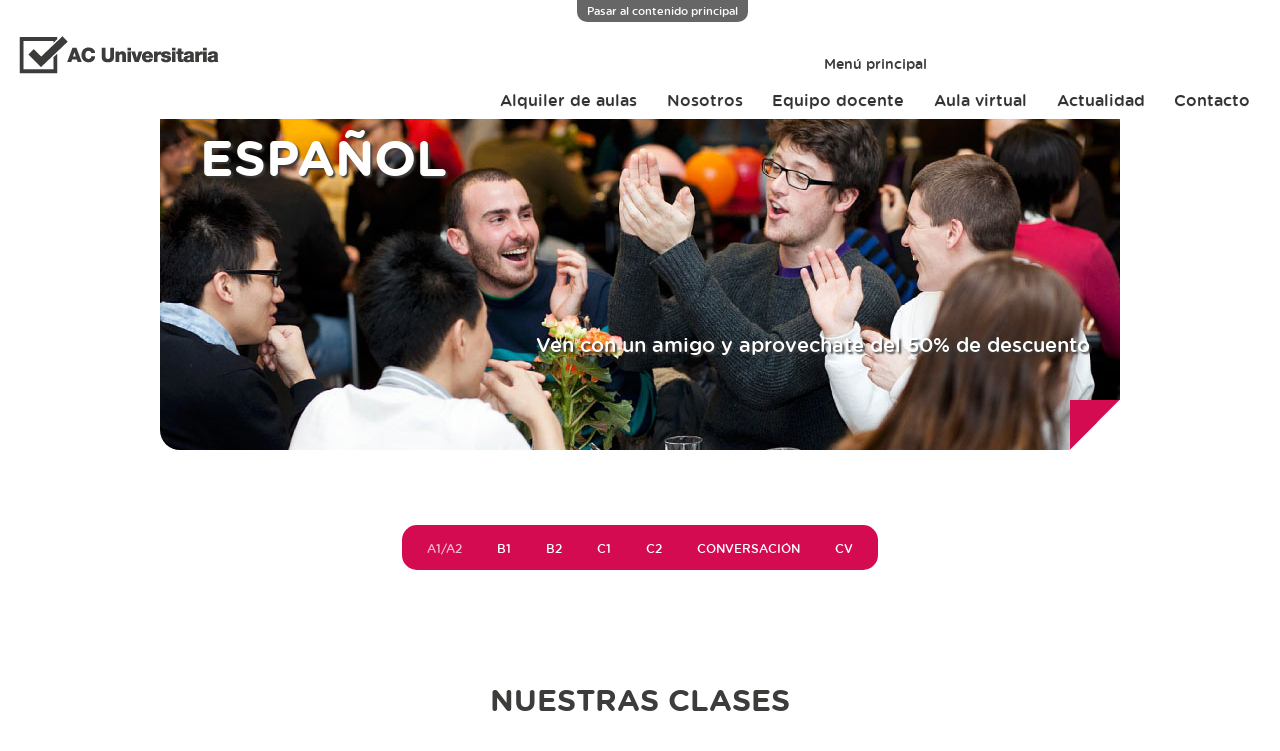

--- FILE ---
content_type: text/html; charset=utf-8
request_url: http://www.acuniversitaria.com/espa%C3%B1ol
body_size: 4442
content:
<!DOCTYPE html PUBLIC "-//W3C//DTD XHTML+RDFa 1.0//EN"
  "http://www.w3.org/MarkUp/DTD/xhtml-rdfa-1.dtd">
<html xmlns="http://www.w3.org/1999/xhtml" xml:lang="es" version="XHTML+RDFa 1.0" dir="ltr"
  xmlns:content="http://purl.org/rss/1.0/modules/content/"
  xmlns:dc="http://purl.org/dc/terms/"
  xmlns:foaf="http://xmlns.com/foaf/0.1/"
  xmlns:og="http://ogp.me/ns#"
  xmlns:rdfs="http://www.w3.org/2000/01/rdf-schema#"
  xmlns:sioc="http://rdfs.org/sioc/ns#"
  xmlns:sioct="http://rdfs.org/sioc/types#"
  xmlns:skos="http://www.w3.org/2004/02/skos/core#"
  xmlns:xsd="http://www.w3.org/2001/XMLSchema#">

<head profile="http://www.w3.org/1999/xhtml/vocab">
  <meta http-equiv="Content-Type" content="text/html; charset=utf-8" />
<link rel="shortcut icon" href="http://www.acuniversitaria.com/sites/default/files/favicon.png" type="image/png" />
<link rel="shortlink" href="http://www.acuniversitaria.com/node/52" />
<meta name="generator" content="Drupal 7 (http://drupal.org)" />
<meta content="Español" about="/espa%C3%B1ol" property="dc:title" />
<link rel="canonical" href="http://www.acuniversitaria.com/espa%C3%B1ol" />
  <title>Español | Academia Universitaria</title>
  <meta name="viewport" content="width=device-width, initial-scale=1">
  <style type="text/css" media="all">@import url("http://www.acuniversitaria.com/modules/system/system.base.css?niaai9");
@import url("http://www.acuniversitaria.com/modules/system/system.menus.css?niaai9");
@import url("http://www.acuniversitaria.com/modules/system/system.messages.css?niaai9");
@import url("http://www.acuniversitaria.com/modules/system/system.theme.css?niaai9");</style>
<style type="text/css" media="all">@import url("http://www.acuniversitaria.com/sites/all/modules/calendar/css/calendar_multiday.css?niaai9");
@import url("http://www.acuniversitaria.com/modules/comment/comment.css?niaai9");
@import url("http://www.acuniversitaria.com/sites/all/modules/date/date_api/date.css?niaai9");
@import url("http://www.acuniversitaria.com/sites/all/modules/date/date_popup/themes/datepicker.1.7.css?niaai9");
@import url("http://www.acuniversitaria.com/modules/field/theme/field.css?niaai9");
@import url("http://www.acuniversitaria.com/modules/node/node.css?niaai9");
@import url("http://www.acuniversitaria.com/modules/search/search.css?niaai9");
@import url("http://www.acuniversitaria.com/modules/user/user.css?niaai9");
@import url("http://www.acuniversitaria.com/sites/all/modules/views/css/views.css?niaai9");</style>
<style type="text/css" media="all">@import url("http://www.acuniversitaria.com/sites/all/modules/ctools/css/ctools.css?niaai9");</style>
<style type="text/css" media="all">
<!--/*--><![CDATA[/*><!--*/
#sliding-popup.sliding-popup-bottom{background:#009DE1;}#sliding-popup .popup-content #popup-text h2,#sliding-popup .popup-content #popup-text p{color:#ffffff !important;}

/*]]>*/-->
</style>
<style type="text/css" media="all">@import url("http://www.acuniversitaria.com/sites/all/modules/eu_cookie_compliance/css/eu_cookie_compliance.css?niaai9");
@import url("http://www.acuniversitaria.com/sites/all/modules/field_collection/field_collection.theme.css?niaai9");</style>
<style type="text/css" media="all">@import url("http://www.acuniversitaria.com/sites/all/themes/academia_theme/css/layout.css?niaai9");
@import url("http://www.acuniversitaria.com/sites/all/themes/academia_theme/css/style.css?niaai9");
@import url("http://www.acuniversitaria.com/sites/all/themes/academia_theme/css/colors.css?niaai9");</style>
<style type="text/css" media="print">@import url("http://www.acuniversitaria.com/sites/all/themes/academia_theme/css/print.css?niaai9");</style>
  <script type="text/javascript" src="http://www.acuniversitaria.com/misc/jquery.js?v=1.4.4"></script>
<script type="text/javascript" src="http://www.acuniversitaria.com/misc/jquery.once.js?v=1.2"></script>
<script type="text/javascript" src="http://www.acuniversitaria.com/misc/drupal.js?niaai9"></script>
<script type="text/javascript" src="http://www.acuniversitaria.com/sites/default/files/languages/es_-6T_FqkiTybTi_93tTYj7P2kHmIHJUTy9uERWdKsHaU.js?niaai9"></script>
<script type="text/javascript" src="http://www.acuniversitaria.com/sites/all/themes/academia_theme/js/jquery-1.7.js?niaai9"></script>
<script type="text/javascript" src="http://www.acuniversitaria.com/sites/all/themes/academia_theme/js/jquery.easing.min.js?niaai9"></script>
<script type="text/javascript" src="http://www.acuniversitaria.com/sites/all/themes/academia_theme/js/academia_actions.js?niaai9"></script>
<script type="text/javascript" src="http://www.acuniversitaria.com/sites/all/themes/academia_theme/js/jquery.bxslider.js?niaai9"></script>
<script type="text/javascript" src="http://www.acuniversitaria.com/sites/all/themes/academia_theme/js/jquery.scrollTo.js?niaai9"></script>
<script type="text/javascript">
<!--//--><![CDATA[//><!--
jQuery.extend(Drupal.settings, {"basePath":"\/","pathPrefix":"","ajaxPageState":{"theme":"academia_theme","theme_token":"vEK26BIrjkwRa4y_nWGfWglr7Za9RXivg7XLwuZWl4M","js":{"sites\/all\/modules\/eu_cookie_compliance\/js\/eu_cookie_compliance.js":1,"misc\/jquery.js":1,"misc\/jquery.once.js":1,"misc\/drupal.js":1,"public:\/\/languages\/es_-6T_FqkiTybTi_93tTYj7P2kHmIHJUTy9uERWdKsHaU.js":1,"sites\/all\/themes\/academia_theme\/js\/jquery-1.7.js":1,"sites\/all\/themes\/academia_theme\/js\/jquery.easing.min.js":1,"sites\/all\/themes\/academia_theme\/js\/academia_actions.js":1,"sites\/all\/themes\/academia_theme\/js\/jquery.bxslider.js":1,"sites\/all\/themes\/academia_theme\/js\/jquery.scrollTo.js":1},"css":{"modules\/system\/system.base.css":1,"modules\/system\/system.menus.css":1,"modules\/system\/system.messages.css":1,"modules\/system\/system.theme.css":1,"sites\/all\/modules\/calendar\/css\/calendar_multiday.css":1,"modules\/comment\/comment.css":1,"sites\/all\/modules\/date\/date_api\/date.css":1,"sites\/all\/modules\/date\/date_popup\/themes\/datepicker.1.7.css":1,"modules\/field\/theme\/field.css":1,"modules\/node\/node.css":1,"modules\/search\/search.css":1,"modules\/user\/user.css":1,"sites\/all\/modules\/views\/css\/views.css":1,"sites\/all\/modules\/ctools\/css\/ctools.css":1,"0":1,"sites\/all\/modules\/eu_cookie_compliance\/css\/eu_cookie_compliance.css":1,"sites\/all\/modules\/field_collection\/field_collection.theme.css":1,"sites\/all\/themes\/academia_theme\/css\/layout.css":1,"sites\/all\/themes\/academia_theme\/css\/style.css":1,"sites\/all\/themes\/academia_theme\/css\/colors.css":1,"sites\/all\/themes\/academia_theme\/css\/print.css":1}},"eu_cookie_compliance":{"popup_enabled":1,"popup_agreed_enabled":0,"popup_hide_agreed":0,"popup_clicking_confirmation":1,"popup_html_info":"\u003Cdiv\u003E\n  \u003Cdiv class =\u0022popup-content info\u0022\u003E\n    \u003Cdiv id=\u0022popup-text\u0022\u003E\n      \u003Cp\u003EUtilizamos cookies en este sitio para mejorar su experiencia de usuario. Al hacer clic en cualquier enlace de esta p\u00e1gina usted est\u00e1 dando su consentimiento para que utilicemos cookies.\u003C\/p\u003E\n    \u003C\/div\u003E\n    \u003Cdiv id=\u0022popup-buttons\u0022\u003E\n      \u003Cbutton type=\u0022button\u0022 class=\u0022agree-button\u0022\u003EAcepto\u003C\/button\u003E\n      \u003Cbutton type=\u0022button\u0022 class=\u0022find-more-button\u0022\u003EM\u00e1s info\u003C\/button\u003E\n    \u003C\/div\u003E\n  \u003C\/div\u003E\n\u003C\/div\u003E\n","popup_html_agreed":"\u003Cdiv\u003E\n  \u003Cdiv class =\u0022popup-content agreed\u0022\u003E\n    \u003Cdiv id=\u0022popup-text\u0022\u003E\n      \u003Ch2\u003EThank you for accepting cookies\u003C\/h2\u003E\n\u003Cp\u003EYou can now hide this message or find out more about cookies.\u003C\/p\u003E\n    \u003C\/div\u003E\n    \u003Cdiv id=\u0022popup-buttons\u0022\u003E\n      \u003Cbutton type=\u0022button\u0022 class=\u0022hide-popup-button\u0022\u003EOcultar\u003C\/button\u003E\n      \u003Cbutton type=\u0022button\u0022 class=\u0022find-more-button\u0022 \u003EMore info\u003C\/button\u003E\n    \u003C\/div\u003E\n  \u003C\/div\u003E\n\u003C\/div\u003E","popup_height":50,"popup_width":"100%","popup_delay":1000,"popup_link":"\/pol%C3%ADtica-de-cookies","popup_link_new_window":1,"popup_position":null,"popup_language":"es","domain":"acuniversitaria.com"}});
//--><!]]>
</script>
 

<!--  <script type="text/javascript" src="http://www.acuniversitaria.com/sites/all/themes/academia_theme/js/jquery.easing.min.js"></script>
  <script type="text/javascript" src="http://www.acuniversitaria.com/sites/all/themes/academia_theme/js/academia_actions.js"></script>
  <script type="text/javascript" src="http://www.acuniversitaria.com/sites/all/themes/academia_theme/js/jquery.bxslider.js"></script>
  <script type="text/javascript" src="http://www.acuniversitaria.com/sites/all/themes/academia_theme/js/jquery.scrollTo.js"></script>-->
<script>
  (function(i,s,o,g,r,a,m){i['GoogleAnalyticsObject']=r;i[r]=i[r]||function(){
  (i[r].q=i[r].q||[]).push(arguments)},i[r].l=1*new Date();a=s.createElement(o),
  m=s.getElementsByTagName(o)[0];a.async=1;a.src=g;m.parentNode.insertBefore(a,m)
  })(window,document,'script','//www.google-analytics.com/analytics.js','ga');

  ga('create', 'UA-56064835-1', 'auto');
  ga('send', 'pageview');

</script>
</head>
<body class="html not-front not-logged-in no-sidebars page-node page-node- page-node-52 node-type-pagina-con-subsecciones i18n-es" >
  <div id="skip-link">
    <a href="#main-content" class="element-invisible element-focusable">Pasar al contenido principal</a>
  </div>
    <div id="page-wrapper"><div id="page">

  <div id="header" class="without-secondary-menu"><div class="section">

          <a href="/" title="Inicio" rel="home" id="logo">
        <img src="http://www.acuniversitaria.com/sites/all/themes/academia_theme/logo.png" alt="Inicio" />
      </a>
    
        <div class="menu_fullscreen">
      <div id="main-menu" class="navigation">
      <center>
        <h2 class="element-invisible">Menú principal</h2><ul id="main-menu-links" class="links clearfix"><li class="menu-1127 first"><a href="http://www.acuniversitaria.com/alquiler-de-aulas" title="Alquiler de aulas">Alquiler de aulas</a></li>
<li class="menu-454"><a href="/nosotros">Nosotros</a></li>
<li class="menu-468"><a href="/equipo-docente">Equipo docente</a></li>
<li class="menu-552"><a href="/aula-virtual">Aula virtual</a></li>
<li class="menu-325"><a href="/noticias">Actualidad</a></li>
<li class="menu-327 last"><a href="/contacto" title="">Contacto</a></li>
</ul>        </center>
      </div></div> <!-- /#main-menu -->
      <div class="open-close-menu abrir_menu"></div>
      <div class="menu_mobile">
      
   
        <h2 class="element-invisible">Menú principal</h2><ul id="main-menu-links" class="links clearfix"><li class="menu-1127 first"><a href="http://www.acuniversitaria.com/alquiler-de-aulas" title="Alquiler de aulas">Alquiler de aulas</a></li>
<li class="menu-454"><a href="/nosotros">Nosotros</a></li>
<li class="menu-468"><a href="/equipo-docente">Equipo docente</a></li>
<li class="menu-552"><a href="/aula-virtual">Aula virtual</a></li>
<li class="menu-325"><a href="/noticias">Actualidad</a></li>
<li class="menu-327 last"><a href="/contacto" title="">Contacto</a></li>
</ul>     
      </div>
      <div style="clear:both;"></div>
  </div></div> <!-- /.section, /#header -->
<center>
    <div id="main-wrapper"><div id="main">

    <div id="content" class="column"><div class="section">
   
              <div class="tabs">
                  </div>
              <div class="region region-content">
    <div id="block-system-main" class="block block-system">

    
  <div class="content">
    <center>
<div class="imagen_superior imagen_d50b52">
		<div class="titulo_de_la_pagina">ESPAÑOL</div>
    	<ul class="slider_imagenes_de_sub">
    		<li class="imagenes_de_cabecera">
	<div class="img_cabecera">
	<img typeof="foaf:Image" src="http://www.acuniversitaria.com/sites/default/files/imagenes_de_slider/Slider_Idiomas_2_3.jpg" width="960" height="352" alt="" />    <div class="texto_slider"><p>Ven con un amigo y aprovechate del 50% de descuento</p>
</div>
    </div>
	
</li>
        </ul>
        <div class="pliegue_img_corporativa"></div>
</div>
<div class="contenido_de_secciones pagina_color_d50b52">
        
<!------------------------------------------------>
         <div class="tabs_menu">
	<ul class="tabs_menu_Navigation">
		        		<li><a href="#1">A1/A2</a></li>
					        		<li><a href="#2">B1</a></li>
					        		<li><a href="#3">B2</a></li>
					        		<li><a href="#4">C1</a></li>
					        		<li><a href="#5">C2</a></li>
					        		<li><a href="#6">CONVERSACIÓN</a></li>
					        		<li><a href="#7">CV</a></li>
						</ul>
<div style=" clear:both;"></div>
<!------------------------------------------------>
<div class="opciones">
<div class="field-collection-container clearfix"><div class="field-collection-view clearfix view-mode-full field-collection-view-final"><div class="titulo_de_seccion">
NUESTRAS CLASES</div>
<div class="contenido_de_seccion">
<p>MNÁS PRUEBAS</p>
</div>
<div class="imagen_de_seccion">
</div></div></div></div><div class="opciones">
<div class="field-collection-container clearfix"><div class="field-collection-view clearfix view-mode-full field-collection-view-final"><div class="titulo_de_seccion">
NUESTRAS CLASES</div>
<div class="contenido_de_seccion">
<p>Puede contactarnos sin compromiso para hablar con nuestra Psicóloga y concertar una cita según su disponibilidad.</p>
</div>
<div class="imagen_de_seccion">
</div></div></div></div><div class="opciones">
<div class="field-collection-container clearfix"><div class="field-collection-view clearfix view-mode-full field-collection-view-final"><div class="titulo_de_seccion">
NUESTRAS CLASES</div>
<div class="contenido_de_seccion">
<p>Puede contactarnos sin compromiso para hablar con nuestra Psicóloga </p>
</div>
<div class="imagen_de_seccion">
</div></div></div></div><div class="opciones">
<div class="field-collection-container clearfix"><div class="field-collection-view clearfix view-mode-full field-collection-view-final"><div class="titulo_de_seccion">
NUESTRAS CLASES</div>
<div class="contenido_de_seccion">
<p>Puede contactarnos sin compromiso para hablar con nuestra Psicóloga y concertar una </p>
</div>
<div class="imagen_de_seccion">
</div></div></div></div><div class="opciones">
<div class="field-collection-container clearfix"><div class="field-collection-view clearfix view-mode-full field-collection-view-final"><div class="titulo_de_seccion">
NUESTRAS CLASES</div>
<div class="contenido_de_seccion">
<p>Puede contactarnos sin compromiso para hablar con nuestra Psicóloga y concertar una cita según su disponibilidad.</p>
</div>
<div class="imagen_de_seccion">
</div></div></div></div><div class="opciones">
<div class="field-collection-container clearfix"><div class="field-collection-view clearfix view-mode-full field-collection-view-final"><div class="titulo_de_seccion">
NUESTRAS CLASES</div>
<div class="contenido_de_seccion">
<p>Puede contactarnos sin compromiso para hablar </p>
</div>
<div class="imagen_de_seccion">
</div></div></div></div><div class="opciones">
<div class="field-collection-container clearfix"><div class="field-collection-view clearfix view-mode-full field-collection-view-final"><div class="titulo_de_seccion">
NUESTRAS CLASES</div>
<div class="contenido_de_seccion">
<p>Puede contactarnos sin compromiso </p>
</div>
<div class="imagen_de_seccion">
</div></div></div></div></div>
</div></center>
<div class="boton_volver"><a href="javascript:history.back()"> Volver</a></div>
  </div>
</div>
  </div>

    </div></div> <!-- /.section, /#content -->
  </div></div> <!-- /#main, /#main-wrapper -->
</center>
</div></div> <!-- /#page, /#page-wrapper -->
<div class="footer_academia_universitaria" style="background:#333; color:#fff; line-height:35px; font-size:11px; margin-top:-35px; height:35px;"><div class="footer" style="width:72.5%; float:left; text-align:left; padding-left:1.5%; vertical-align:top;">Academia Ros Ortin S.L. // Avda. de los Jerónimos nº 126, 30107 Guadalupe, Murcia <a href="mailto:formacion@acuniversitaria.com" style="color:#fff; padding-left:15px;">formacion@acuniversitaria.com</a></div>
<div class="footer" style="width:24%; float:right; text-align:right; padding-right:1.5%; vertical-align:top;"><a style="color:#fff; padding:0px 20px;" href="aviso-legal">Aviso legal</a><a href="http://www.3d3.es" target="_blank"><img src="http://www.acuniversitaria.com/sites/all/themes/academia_theme/images/logo_3d3_comunicacion.png" /></a></div><div style="clear:both;"></div>
</div>  <script type="text/javascript" src="http://www.acuniversitaria.com/sites/all/modules/eu_cookie_compliance/js/eu_cookie_compliance.js?niaai9"></script>
</body>
</html>


--- FILE ---
content_type: text/css
request_url: http://www.acuniversitaria.com/sites/all/themes/academia_theme/css/style.css?niaai9
body_size: 83897
content:
@font-face {
    font-family: 'gothamrnd-medium-webfont';
    src: url('../fonts/gothamrnd-medium-webfont.eot');
    src: url('../fonts/gothamrnd-medium-webfont.eot?#iefix') format('embedded-opentype'),
         url('../fonts/gothamrnd-medium-webfont.woff') format('woff'),
         url('../fonts/gothamrnd-medium-webfont.ttf') format('truetype'),
         url('../fonts/gothamrnd-medium-webfont.svg#gothamrnd-medium-webfont') format('svg');
    font-weight: normal;
    font-style: normal;
}
@font-face {
    font-family: 'gothamrnd-book-webfont';
    src: url('../fonts/gothamrnd-book-webfont.eot');
    src: url('../fonts/gothamrnd-book-webfont.eot?#iefix') format('embedded-opentype'),
         url('../fonts/gothamrnd-book-webfont.woff') format('woff'),
         url('../fonts/gothamrnd-book-webfont.ttf') format('truetype'),
         url('../fonts/gothamrnd-book-webfont.svg#gothamrnd-book-webfont') format('svg');
    font-weight: normal;
    font-style: normal;
}
@font-face {
    font-family: 'gothamrnd-bold-webfont';
    src: url('../fonts/gothamrnd-bold-webfont.eot');
    src: url('../fonts/gothamrnd-bold-webfont.eot?#iefix') format('embedded-opentype'),
         url('../fonts/gothamrnd-bold-webfont.woff') format('woff'),
         url('../fonts/gothamrnd-bold-webfont.ttf') format('truetype'),
         url('../fonts/gothamrnd-bold-webfont.svg#gothamrnd-medium-webfont') format('svg');
    font-weight: normal;
    font-style: normal;
}
/* ---------- Overall Specifications ---------- */

body {
  line-height: 1.5;
  font-size: 75%;
  word-wrap: break-word;
  margin: 0;
  padding: 0;
  border: 0;
  outline: 0;
  font-family: 'gothamrnd-medium-webfont',Arial, Helvetica, sans-serif;
}
a:link,
a:visited {
  text-decoration: none;
}
a:hover,
a:active,
a:focus {
  text-decoration: none;
}
h1,
h2,
h3,
h4,
h5,
h6 {
  margin: 1.0em 0 0.5em;
  font-weight: inherit;
}
h1 {
  font-size: 1.357em;
  color: #000;
}
h2 {
  font-size: 1.143em;
}
p {
  margin: 0 0 1.2em;
}
del {
  text-decoration: line-through;
}
tr.odd {
  background-color: #dddddd;
}
img {
  outline: 0;
}
code,
pre,
kbd,
samp,
var {
  padding: 0 0.4em;
  font-size: 0.77em;
  /*font-family: Menlo, Consolas, "Andale Mono", "Lucida Console", "Nimbus Mono L", "DejaVu Sans Mono", monospace, "Courier New";*/
}
code {
  background-color: #f2f2f2;
  background-color: rgba(40, 40, 0, 0.06);
}
pre code,
pre kbd,
pre samp,
pre var,
kbd kbd,
kbd samp,
code var {
  font-size: 100%;
  background-color: transparent;
}
pre code,
pre samp,
pre var {
  padding: 0;
}
.description code {
  font-size: 1em;
}
kbd {
  background-color: #f2f2f2;
  border: 1px outset #575757;
  margin: 0 3px;
  color: #666;
  display: inline-block;
  padding: 0 6px;
  -khtml-border-radius: 5px;
  -moz-border-radius: 5px;
  -webkit-border-radius: 5px;
  border-radius: 5px;
}
pre {
  background-color: #f2f2f2;
  background-color: rgba(40, 40, 0, 0.06);
  margin: 10px 0;
  overflow: hidden;
  padding: 15px;
  white-space: pre-wrap;
}


/* ------------------ Fonts ------------------ */

body,
#site-slogan,
.ui-widget,
.comment-form label {
  /*font-family: Georgia, "Times New Roman", Times, serif;*/
}
#header,
#footer-wrapper,
#skip-link,
ul.contextual-links,
ul.links,
ul.primary,
.item-list .pager,
div.field-type-taxonomy-term-reference,
div.messages,
div.meta,
p.comment-time,
table,
.breadcrumb {
  /*font-family: "Helvetica Neue", Helvetica, Arial, sans-serif;*/
}
input,
textarea,
select,
a.button {
  /*font-family: "Lucida Grande", "Lucida Sans Unicode", Verdana, sans-serif;*/
}

/* ------------------ Reset Styles ------------------ */

caption {
  text-align: left; /* LTR */
  font-weight: normal;
}
blockquote {
  background: #f7f7f7;
  border-left: 1px solid #bbb;
  font-style: italic;
  margin: 1.5em 10px;
  padding: 0.5em 10px;
}
blockquote:before {
  color: #bbb;
  content: "\201C";
  font-size: 3em;
  line-height: 0.1em;
  margin-right: 0.2em;
  vertical-align: -.4em;
}
blockquote:after {
  color: #bbb;
  content: "\201D";
  font-size: 3em;
  line-height: 0.1em;
  vertical-align: -.45em;
}
blockquote > p:first-child {
  display: inline;
}
a.feed-icon {
  display: inline-block;
  padding: 15px 0 0 0;
}

/* ------------------ Table Styles ------------------ */

table {
  border: 0;
  border-spacing: 0;
  font-size: 0.857em;
  margin: 10px 0;
  width: 100%;
}
table table {
  font-size: 1em;
}
#footer-wrapper table {
  font-size: 1em;
}
table tr th {
  background: #757575;
  background: rgba(0, 0, 0, 0.51);
  border-bottom-style: none;
}
table tr th,
table tr th a,
table tr th a:hover {
  color: #FFF;
  font-weight: bold;
}
table tbody tr th {
  vertical-align: top;
}
tr td,
tr th {
  padding: 4px 9px;
  border: 1px solid #fff;
  text-align: left; /* LTR */
}
#footer-wrapper tr td,
#footer-wrapper tr th {
  border-color: #555;
  border-color: rgba(255, 255, 255, 0.18);
}
tr.odd {
  background: #e4e4e4;
  background: rgba(0, 0, 0, 0.105);
}
tr,
tr.even {
  background: #efefef;
  background: rgba(0, 0, 0, 0.063);
}
table ul.links {
  margin: 0;
  padding: 0;
  font-size: 1em;
}
table ul.links li {
  padding: 0 1em 0 0;
}

/* ------------------ List Styles ------------------ */

.block ol,
.block ul {
  margin: 0;
  padding: 0 0 0.25em 1em; /* LTR */
}
.contextual-links-wrapper {
  font-size: small !important;
}
ul.contextual-links {
  font-size: 0.923em;
}
.contextual-links-wrapper a {
  text-shadow: 0 0 0 !important;
}
.item-list .pager {
  font-size: 0.929em;
}
ul.menu li {
  margin: 0;
}
.region-content ul,
.region-content ol {
  margin: 1em 0;
  padding: 0 0 0.25em 2.5em; /* LTR */
}
.item-list ul li {
  margin: 0;
  padding: 0.2em 0.5em 0 0; /* LTR */
}
ul.tips {
  padding: 0 0 0 1.25em; /* LTR */
}

/* ------------------ Header ------------------ */
#skip-link {
  left: 50%;
  margin-left: -5.25em;
  margin-top: 0;
  position: absolute;
  width: auto;
  z-index: 50;
}
#skip-link a,
#skip-link a:link,
#skip-link a:visited {
  background: #444;
  background: rgba(0, 0, 0, 0.6);
  color: #fff;
  display: block;
  font-size: 0.94em;
  line-height: 1.7;
  padding: 1px 10px 2px 10px;
  text-decoration: none;
  -khtml-border-radius: 0 0 10px 10px;
  -moz-border-radius: 0 0 10px 10px;
  -webkit-border-top-left-radius: 0;
  -webkit-border-top-right-radius: 0;
  -webkit-border-bottom-left-radius: 10px;
  -webkit-border-bottom-right-radius: 10px;
  border-radius: 0 0 10px 10px;
}
#skip-link a:hover,
#skip-link a:active,
#skip-link a:focus {
  outline: 0;
}
#logo {
  float: left; /* LTR */
  padding:0px; /* LTR */
}
#logo img{ padding-left:3%;}
#name-and-slogan {
  float: left; /* LTR */
  padding-top: 34px;
  margin: 0 0 30px 15px; /* LTR */
}
#site-name {
  font-size: 1.821em;
  color: #686868;
  line-height: 1;
}
h1#site-name {
  margin: 0;
}
#site-name a {
  font-weight: normal;
}
#site-slogan {
  font-size: 0.929em;
  margin-top: 7px;
  word-spacing: 0.1em;
  font-style: italic;
}
/* Region header blocks. */
.region-header .block {
  font-size: 0.857em;
  float: left; /* LTR */
  margin: 0 10px;
  padding: 0;
}
.region-header .block .content {
  margin: 0;
  padding: 0;
}
.region-header .block ul {
  margin: 0;
  padding: 0;
}
.region-header .block li {
  list-style: none;
  list-style-image: none;
  padding: 0;
}
.region-header .form-text {
  background: #fefefe;
  background: rgba(255, 255, 255, 0.7);
  border-color: #ccc;
  border-color: rgba(255, 255, 255, 0.3);
  margin-right: 2px; /* LTR */
  width: 120px;
}
.region-header .form-text:hover,
.region-header .form-text:focus,
.region-header .form-text:active {
  background: #fff;
  background: rgba(255, 255, 255, 0.8);
}
.region-header .form-required {
  color: #eee;
  color: rgba(255, 255, 255, 0.7);
}
/* Region header block menus. */
.region-header .block-menu {
  border: 1px solid;
  border-color: #eee;
  border-color: rgba(255, 255, 255, 0.2);
  padding: 0;
  width: 208px;
}
.region-header .block-menu li a {
  display: block;
  border-bottom: 1px solid;
  border-bottom-color: #eee;
  border-bottom-color: rgba(255, 255, 255, 0.2);
  padding: 3px 7px;
}
.region-header .block-menu li a:hover,
.region-header .block-menu li a:focus,
.region-header .block-menu li a:active {
  text-decoration: none;
  background: rgba(255, 255, 255, 0.15);
}
.region-header .block-menu li.last a {
  border-bottom: 0;
}
/* User Login block in the header region */
.region-header #block-user-login {
  width: auto;
}
.region-header #block-user-login .content {
  margin-top: 2px;
}
.region-header #block-user-login .form-item {
  float: left; /* LTR */
  margin: 0;
  padding: 0;
}
.region-header #block-user-login div.item-list,
.region-header #block-user-login div.description {
  font-size: 0.916em;
  margin: 0;
}
.region-header #block-user-login div.item-list {
  clear: both;
}
.region-header #block-user-login div.description {
  display: inline;
}
.region-header #block-user-login .item-list ul {
  padding: 0;
  line-height: 1;
}
.region-header #block-user-login .item-list li {
  list-style: none;
  float: left; /* LTR */
  padding: 3px 0 1px;
}
.region-header #block-user-login .item-list li.last {
  padding-left: 0.5em; /* LTR */
}
.region-header #block-user-login ul.openid-links li.last {
  padding-left: 0; /* LTR */
}
.region-header #user-login-form li.openid-link a,
.region-header #user-login li.openid-link a {
  padding-left: 20px; /* LTR */
}
.region-header #block-user-login .form-actions {
  margin: 4px 0 0;
  padding: 0;
  clear: both;
}
.region-header #block-user-login input.form-submit {
  border: 1px solid;
  border-color: #ccc;
  border-color: rgba(255, 255, 255, 0.5);
  background: #eee;
  background: rgba(255, 255, 255, 0.7);
  margin: 4px 0;
  padding: 3px 8px;
}
.region-header #block-user-login input.form-submit:hover,
.region-header #block-user-login input.form-submit:focus {
  background: #fff;
  background: rgba(255, 255, 255, 0.9);
}
/* Search block in region header. */
.region-header #block-search-form {
  width: 208px;
}
.region-header #block-search-form .form-text {
  width: 154px;
}
/* Language switcher block in region header. */
.region-header .block-locale ul li {
  display: inline;
  padding: 0 0.5em;
}

/* --------------- Main Menu ------------ */

#main-menu {
float:right;
padding: 15px 0 0;
}
#main-menu-links {
  font-size:16px;
  margin: 0;
  padding: 0 15px;
}
#main-menu-links li {
  float: left; /* LTR */
  list-style: none;
  padding: 0 1px;
  margin: 0 1px;
}
#main-menu-links a {
  color: #333;
  background: #ccc;
  background: rgba(255, 255, 255, 0.7);
  float: left; /* LTR */
  height: 2.4em;
  line-height: 2.4em;
  padding: 0 0.8em;
  text-decoration: none;
  text-shadow: 0 1px #eee;
  -khtml-border-radius-topleft: 8px;
  -khtml-border-radius-topright: 8px;
  -moz-border-radius-topleft: 8px;
  -moz-border-radius-topright: 8px;
  -webkit-border-top-left-radius: 8px;
  -webkit-border-top-right-radius: 8px;
  border-top-left-radius: 8px;
  border-top-right-radius: 8px;
}
#main-menu-links a:hover,
#main-menu-links a:focus {
  background: #f6f6f2;
  background: rgba(255, 255, 255, 0.95);
}
#main-menu-links a:active {
  background: #b3b3b3;
  background: rgba(255, 255, 255, 1);
}
#main-menu-links li a.active {
  border-bottom: none;
}
.featured #main-menu-links li a:active,
.featured #main-menu-links li a.active {
  background: #f0f0f0;
  background: rgba(240, 240, 240, 1.0);
}

/* --------------- Secondary Menu ------------ */

#secondary-menu-links {
  float: right; /* LTR */
  font-size: 0.929em;
  margin: 10px 10px 0;
}
#secondary-menu-links a:hover,
#secondary-menu-links a:focus {
  text-decoration: underline;
}

/* ------------------- Main ------------------- */

#main {
  margin-top: 20px;
  margin-bottom: 40px;
}

/* ----------------- Featured ----------------- */

#featured {
  text-align: center;
  font-size: 1.643em;
  font-weight: normal;
  line-height: 1.4;
  padding: 20px 0 45px;
  margin: 0;
  background: #f0f0f0;
  background: rgba(30, 50, 10, 0.08);
  border-bottom: 1px solid #e7e7e7;
  text-shadow: 1px 1px #fff;
}
#featured h2 {
  font-size: 1.174em;
  line-height: 1;
}
#featured p {
  margin: 0;
  padding: 0;
}

/* --------------- Highlighted ---------------- */

#highlighted {
  border-bottom: 1px solid #d3d7d9;
  font-size: 120%;
}

/* ------------------- Help ------------------- */

.region-help {
  border: 1px solid #d3d7d9;
  padding: 0 1.5em;
  margin-bottom: 30px;
}

/* ----------------- Content ------------------ */

.content {
  margin-top: 0px;
  margin-bottom:100px;
}
h1#page-title {
  font-size: 2em;
  line-height: 1;
}
#content h2 {
  margin-bottom: 2px;
  font-size: 1.429em;
  line-height: 1.4;
}
.node .content {
  font-size: 1.071em;
}
.node-teaser .content {
  font-size: 1em;
}
.node-teaser h2 {
  margin-top: 0;
  padding-top: 0.5em;
}
.node-teaser h2 a {
  color: #181818;
}
.node-teaser {
  border-bottom: 1px solid #d3d7d9;
  margin-bottom: 30px;
  padding-bottom: 15px;
}
.node-sticky {
  background: #f9f9f9;
  background: rgba(0, 0, 0, 0.024);
  border: 1px solid #d3d7d9;
  padding: 0 15px 15px;
}
.node-full {
  background: none;
  border: none;
  padding: 0;
}
.node-teaser .content {
  clear: none;
  line-height: 1.6;
}
.meta {
  font-size: 0.857em;
  color: #68696b;
  margin-bottom: -5px;
}
.submitted .user-picture img {
  float: left; /* LTR */
  height: 20px;
  margin: 1px 5px 0 0; /* LTR */
}
.field-type-taxonomy-term-reference {
  margin: 0 0 1.2em;
}
.field-type-taxonomy-term-reference .field-label {
  font-weight: normal;
  margin: 0;
  padding-right: 5px; /* LTR */
}
.field-type-taxonomy-term-reference .field-label,
.field-type-taxonomy-term-reference ul.links {
  font-size: 0.8em;
}
.node-teaser .field-type-taxonomy-term-reference .field-label,
.node-teaser .field-type-taxonomy-term-reference ul.links {
  font-size: 0.821em;
}
.field-type-taxonomy-term-reference ul.links {
  padding: 0;
  margin: 0;
  list-style: none;
}
.field-type-taxonomy-term-reference ul.links li {
  float: left; /* LTR */
  padding: 0 1em 0 0; /* LTR */
  white-space: nowrap;
}
.link-wrapper {
  text-align: right;
}
.field-type-image img,
.user-picture img {
  margin: 0 0 1em;
}
ul.links {
  color: #68696b;
  font-size: 0.821em;
}
.node-unpublished {
  margin: -20px -15px 0;
  padding: 20px 15px 0;
}
.node-unpublished .comment-text .comment-arrow {
  border-left: 1px solid #fff4f4;
  border-right: 1px solid #fff4f4;
}

/* ----------------- Comments ----------------- */

.comment h2.title {
  margin-bottom: 1em;
}
.comment div.user-picture img {
  margin-left: 0; /* LTR */
}
.comment {
  margin-bottom: 20px;
  display: table;
  vertical-align: top;
}
.comment .attribution {
  display: table-cell;
  padding: 0 30px 0 0; /* LTR */
  vertical-align: top;
  overflow: hidden;
}
.comment .attribution img {
  margin: 0;
  border: 1px solid #d3d7d9;
}
.comment .attribution .username {
  white-space: nowrap;
}
.comment .submitted p {
  margin: 4px 0;
  font-size: 1.071em;
  line-height: 1.2;
}
.comment .submitted .comment-time {
  font-size: 0.786em;
  color: #68696b;
}
.comment .submitted .comment-permalink {
  font-size: 0.786em;
  text-transform: lowercase;
}
.comment .content {
  font-size: 0.929em;
  line-height: 1.6;
}
.comment .comment-arrow {
  background: url(../images/comment-arrow.gif) no-repeat 0 center transparent; /* LTR */
  border-left: 1px solid;
  border-right: 1px solid;
  height: 40px;
  margin-left: -47px; /* LTR */
  margin-top: 10px;
  position: absolute;
  width: 20px;
}
.comment .comment-text {
  padding: 10px 25px;
  border: 1px solid #d3d7d9;
  display: table-cell;
  vertical-align: top;
  position: relative;
  width: 100%;
}
.comment .indented {
  margin-left: 40px; /* LTR */
}
.comment ul.links {
  padding: 0 0 0.25em 0;
}
.comment ul.links li {
  padding: 0 0.5em 0 0; /* LTR */
}
.comment-unpublished {
  margin-right: 5px; /* LTR */
  padding: 5px 2px 5px 5px; /* LTR */
}
.comment-unpublished .comment-text .comment-arrow {
  border-left: 1px solid #fff4f4;
  border-right: 1px solid #fff4f4;
}

/* ------------------ Sidebar ----------------- */
.sidebar .section {
  padding-top: 10px;
}
.sidebar .block {
  border: 1px solid;
  padding: 15px 20px;
  margin: 0 0 20px;
}
.sidebar h2 {
  margin: 0 0 0.5em;
  border-bottom: 1px solid #d6d6d6;
  padding-bottom: 5px;
  text-shadow: 0 1px 0 #fff;
  font-size: 1.071em;
  line-height: 1.2;
}
.sidebar .block .content {
  font-size: 0.914em;
  line-height: 1.4;
}
.sidebar tbody {
  border: none;
}
.sidebar tr.even,
.sidebar tr.odd {
  background: none;
  border-bottom: 1px solid #d6d6d6;
}

/* ----------------- Triptych ----------------- */

#triptych-wrapper {
  background-color: #f0f0f0;
  background: rgba(30, 50, 10, 0.08);
  border-top: 1px solid #e7e7e7;
}
#triptych h2 {
  color: #000;
  font-size: 1.714em;
  margin-bottom: 0.8em;
  text-shadow: 0 1px 0 #fff;
  text-align: center;
  line-height: 1;
}
#triptych .block {
  margin-bottom: 2em;
  padding-bottom: 2em;
  border-bottom: 1px solid #dfdfdf;
  line-height: 1.3;
}
#triptych .block.last {
  border-bottom: none;
}
#triptych .block ul li,
#triptych .block ol li {
  list-style: none;
}
#triptych .block ul,
#triptych .block ol {
  padding-left: 0;
}
#triptych #block-user-login .form-text {
  width: 185px;
}
#triptych #block-user-online p {
  margin-bottom: 0;
}
#triptych #block-node-syndicate h2 {
  overflow: hidden;
  width: 0;
  height: 0;
}
#triptych-last #block-node-syndicate {
  text-align: right;
}
#triptych #block-search-form .form-type-textfield input {
  width: 185px;
}
#triptych-middle #block-system-powered-by {
  text-align: center;
}
#triptych-last #block-system-powered-by {
  text-align: right;
}

/* ------------------ Footer ------------------ */

#footer-wrapper {
  color: #c0c0c0;
  color: rgba(255, 255, 255, 0.65);
  font-size: 0.857em;
}
#footer-wrapper a {
  color: #fcfcfc;
  color: rgba(255, 255, 255, 0.8);
}
#footer-wrapper a:hover,
#footer-wrapper a:focus {
  color: #fefefe;
  color: rgba(255, 255, 255, 0.95);
  text-decoration: underline;
}
#footer-wrapper .block {
  margin: 20px 0;
  border: 1px solid #444;
  border-color: rgba(255, 255, 255, 0.1);
  padding: 10px;
}
#footer-columns .block-menu,
#footer .block {
  margin: 0;
  padding: 0;
  border: none;
}
#footer .block {
  margin: 0.5em 0;
}
#footer .block .content {
  padding: 0.5em 0;
  margin-top: 0;
}
#footer .block h2 {
  margin: 0;
}
#footer-columns h2 {
  border-bottom: 1px solid #555;
  border-color: rgba(255, 255, 255, 0.15);
  font-size: 1em;
  margin-bottom: 0;
  padding-bottom: 3px;
  text-transform: uppercase;
}
#footer-columns .content {
  margin-top: 0;
}
#footer-columns p {
  margin-top: 1em;
}
#footer-columns .content ul {
  list-style: none;
  padding-left: 0; /* LTR */
  margin-left: 0;
}
#footer-columns .content li {
  list-style: none;
  margin: 0;
  padding: 0;
}
#footer-columns .content li a {
  display: block;
  border-bottom: 1px solid #555;
  border-color: rgba(255, 255, 255, 0.15);
  line-height: 1.2;
  padding: 0.8em 2px 0.8em 20px; /* LTR */
  text-indent: -15px;
}
#footer-columns .content li a:hover,
#footer-columns .content li a:focus {
  background-color: #1f1f21;
  background-color: rgba(255, 255, 255, 0.05);
  text-decoration: none;
}
#footer {
  letter-spacing: 0.2px;
  margin-top: 30px;
  border-top: 1px solid #555;
  border-color: rgba(255, 255, 255, 0.15);
}
#footer .region {
  margin-top: 20px;
}
#footer .block {
  clear: both;
}
#footer ul,
#footer li {
  list-style: none;
  margin: 0;
  padding: 0;
}
#footer li a {
  float: left; /* LTR */
  padding: 0 12px;
  display: block;
  border-right: 1px solid #555; /* LTR */
  border-color: rgba(255, 255, 255, 0.15);
}
#footer li.first a {
  padding-left: 0; /* LTR */
}
#footer li.last a {
  padding-right: 0; /* LTR */
  border-right: none; /* LTR */
}
#footer-wrapper tr.odd {
  background-color: transparent;
}
#footer-wrapper tr.even {
  background-color: #2c2c2c;
  background-color: rgba(0, 0, 0, 0.15);
}

/* --------------- System Tabs  --------------- */

.tabs {
  /*font-family: "Helvetica Neue", Helvetica, Arial, sans-serif;*/
  margin-bottom: 0px;
}
.tabs ul.primary {
  padding: 0 3px;
  margin: 0;
  overflow: hidden;
  border: none;
  background: transparent url(../images/tabs-border.png) repeat-x left bottom;
}
.tabs ul.primary li {
  display: block;
  float: left; /* LTR */
  vertical-align: bottom;
  margin: 0 5px 0 0; /* LTR */
}
.tabs ul.primary li.active a {
  border-bottom: 1px solid #ffffff;
}
.tabs ul.primary li a {
  color: #000;
  background-color: #ededed;
  height: 1.8em;
  line-height: 1.9;
  display: block;
  font-size: 0.929em;
  float: left; /* not LTR */
  padding: 0 10px 3px;
  margin: 0;
  text-shadow: 0 1px 0 #fff;
  -khtml-border-radius-topleft: 6px;
  -moz-border-radius-topleft: 6px;
  -webkit-border-top-left-radius: 6px;
  border-top-left-radius: 6px;
  -khtml-border-radius-topright: 6px;
  -moz-border-radius-topright: 6px;
  -webkit-border-top-right-radius: 6px;
  border-top-right-radius: 6px;
}
.tabs ul.primary li.active a {
  background-color: #ffffff;
}
.tabs ul.secondary {
  border-bottom: none;
  padding: 0.5em 0;
}
.tabs ul.secondary li {
  display: block;
  float: left; /* LTR */
}
.tabs ul.secondary li:last-child {
  border-right: none; /* LTR */
}
.tabs ul.secondary li:first-child {
  padding-left: 0; /* LTR */
}
.tabs ul.secondary li a {
  padding: 0.25em 0.5em;
}
.tabs ul.secondary li a.active {
  background: #f2f2f2;
  border-bottom: none;
  -moz-border-radius: 5px;
  -webkit-border-radius: 5px;
  -khtml-border-radius: 5px;
  border-radius: 5px;
}
ul.action-links {
  list-style: none;
  margin: 5px;
  padding: 0.5em 1em;
}
ul.action-links li {
  display: inline-block;
  margin-left: 10px;
}
ul.action-links li a {
  padding-left: 15px;
  background: url(../images/add.png) no-repeat left center;
  margin: 0 10px 0 0;
}

/* ---------------- Messages  ----------------- */

#messages {
  padding: 20px 0 5px;
  margin: 0 auto;
}
.featured #messages {
  background: #f0f0f0;
  background: rgba(30, 50, 10, 0.08);
}
div.messages {
  margin: 8px 15px;
}

/* -------------- Breadcrumbs   -------------- */

.breadcrumb {
  font-size: 0.929em;
}

/* -------------- User Profile   -------------- */

.profile .user-picture {
  float: none;
}

/* -------------- Password Meter  ------------- */

.confirm-parent,
.password-parent {
  width: 34em;
}
.password-parent,
div.form-item div.password-suggestions {
  position: relative;
}
.password-strength-text,
.password-strength-title,
div.password-confirm {
  font-size: 0.82em;
}
.password-strength-text {
  margin-top: 0.2em;
}
div.password-confirm {
  margin-top: 2.2em;
  width: 20.73em;
}

/* ---------------- Buttons    ---------------- */

input.form-submit,
a.button {
  background: #fff url(../images/buttons.png) 0 0 repeat-x;
  border: 1px solid #e4e4e4;
  border-bottom: 1px solid #b4b4b4;
  border-left-color: #d2d2d2;
  border-right-color: #d2d2d2;
  color: #3a3a3a;
  cursor: pointer;
  font-size: 0.929em;
  font-weight: normal;
  text-align: center;
  margin-bottom: 1em;
  margin-right: 0.6em; /* LTR */
  padding: 4px 17px;
  -khtml-border-radius: 15px;
  -moz-border-radius: 20px;
  -webkit-border-radius: 15px;
  border-radius: 15px;
}
a.button:link,
a.button:visited,
a.button:hover,
a.button:focus,
a.button:active {
  text-decoration: none;
  color: #5a5a5a;
}

/* -------------- Form Elements   ------------- */

fieldset {
  background: #ffffff;
  border: 1px solid #cccccc;
  margin-top: 10px;
  margin-bottom: 32px;
  padding: 0 0 10px;
  position: relative;
  top: 12px; /* Offsets the negative margin of legends */
  -khtml-border-radius: 4px;
  -moz-border-radius: 4px;
  -webkit-border-radius: 4px;
  border-radius: 4px;
}
.fieldset-wrapper {
  margin-top: 25px;
}
.node-form .vertical-tabs .fieldset-wrapper {
  margin-top: 0;
}
.filter-wrapper {
  top: 0;
  padding: 1em 0 0.2em;
  -khtml-border-radius-topright: 0;
  -khtml-border-radius-topleft: 0;
  -moz-border-radius-topright: 0;
  -moz-border-radius-topleft: 0;
  -webkit-border-top-left-radius: 0;
  -webkit-border-top-right-radius: 0;
  border-top-left-radius: 0;
  border-top-right-radius: 0;
}
.filter-help a {
  font-size: 0.857em;
  padding: 2px 20px 0;
}
.filter-wrapper .form-item label {
  margin-right: 10px;
}
.filter-wrapper .form-item {
  padding: 0 0 0.5em 0.5em;
}
.filter-guidelines {
  padding: 0 1.5em 0 0.5em;
}
fieldset.collapsed {
  background: transparent;
  -khtml-border-radius: 0;
  -moz-border-radius: 0;
  -webkit-border-radius: 0;
  border-radius: 0;
}
fieldset legend {
  background: #dbdbdb;
  border: 1px solid #ccc;
  border-bottom: none;
  color: #3b3b3b;
  display: block;
  height: 2em;
  left: -1px; /* LTR */
  /*font-family: "Lucida Grande", "Lucida Sans Unicode", Verdana, sans-serif;*/
  line-height: 2;
  padding: 0;
  position: absolute;
  text-indent: 10px;
  text-shadow: 0 1px 0 #fff;
  top: -12px;
  width: 100%;
  -khtml-border-radius-topleft: 4px;
  -moz-border-radius-topleft: 4px;
  -webkit-border-top-left-radius: 4px;
  border-top-left-radius: 4px;
  -khtml-border-radius-topright: 4px;
  -moz-border-radius-topright: 4px;
  -webkit-border-top-right-radius: 4px;
  border-top-right-radius: 4px;
}
fieldset.collapsed legend {
  -khtml-border-radius: 4px;
  -moz-border-radius: 4px;
  -webkit-border-radius: 4px;
  border-radius: 4px;
}
fieldset legend a {
  color: #3b3b3b;
}
fieldset legend a:hover,
fieldset legend a:focus,
fieldset legend a:active {
  color: #000;
}
fieldset .fieldset-wrapper {
  padding: 0 10px;
}
fieldset .fieldset-description {
  margin-top: 5px;
  margin-bottom: 1em;
  line-height: 1.4;
  color: #3c3c3c;
  font-style: italic;
}
input {
  margin: 2px 0;
  padding: 4px;
}
input,
textarea {
  font-size: 0.929em;
}
textarea {
  line-height: 1.5;
}
textarea.form-textarea,
select.form-select {
  padding: 4px;
}
input.form-text,
textarea.form-textarea,
select.form-select {
  border: 1px solid #ccc;
}
input.form-submit:hover,
input.form-submit:focus {
  background: #dedede;
}
.password-suggestions ul li {
  margin-left: 1.2em; /* LTR */
}
.form-item {
  margin-bottom: 1em;
  margin-top: 2px;
}
.form-item label {
  font-size: 0.929em;
}
.form-type-radio label,
.form-type-checkbox label {
  margin-left: 4px;
}
.form-type-radio .description,
.form-type-checkbox .description {
  margin-left: 2px;
}
.form-actions {
  padding-top: 10px;
}
/* Contact Form */
.contact-form #edit-name {
  width: 75%;
  -khtml-border-radius: 4px;
  -moz-border-radius: 4px;
  -webkit-border-radius: 4px;
  border-radius: 4px;
}
.contact-form #edit-mail {
  width: 75%;
  -khtml-border-radius: 4px;
  -moz-border-radius: 4px;
  -webkit-border-radius: 4px;
  border-radius: 4px;
}
.contact-form #edit-subject {
  width: 75%;
  -khtml-border-radius: 4px;
  -moz-border-radius: 4px;
  -webkit-border-radius: 4px;
  border-radius: 4px;
}
.contact-form #edit-message {
  width: 76.3%;
  -khtml-border-top-left-radius: 4px;
  -khtml-border-top-right-radius: 4px;
  -moz-border-radius-topleft: 4px;
  -moz-border-radius-topright: 4px;
  -webkit-border-top-left-radius: 4px;
  -webkit-border-top-right-radius: 4px;
  border-top-left-radius: 4px;
  border-top-right-radius: 4px;
}
.contact-form .resizable-textarea .grippie {
  width: 76%;
  -khtml-border-bottom-left-radius: 4px;
  -khtml-border-bottom-right-radius: 4px;
  -moz-border-radius-bottomleft: 4px;
  -moz-border-radius-bottomright: 4px;
  -webkit-border-bottom-left-radius: 4px;
  -webkit-border-bottom-right-radius: 4px;
  border-bottom-left-radius: 4px;
  border-bottom-right-radius: 4px;
}

/* Disabled form elements */
input.form-button-disabled,
input.form-button-disabled:hover,
input.form-button-disabled:focus,
input.form-button-disabled:active,
.form-disabled input,
.form-disabled select,
.form-disabled textarea {
  background: #ededed;
  border-color: #bbb;
  color: #717171;
}
.form-disabled .grippie {
  background-color: #ededed;
  border-color: #bbb;
}
.form-disabled label {
  color: #717171;
}

/* Animated throbber */
html.js input.form-autocomplete {
  background-position: 100% 4px; /* LTR */
}
html.js input.throbbing {
  background-position: 100% -16px; /* LTR */
}

/* Comment form */
.comment-form label {
  float: left; /* LTR */
  font-size: 0.929em;
  width: 120px;
}
.comment-form input,
.comment-form .form-select {
  margin: 0;
  -khtml-border-radius: 4px;
  -moz-border-radius: 4px;
  -webkit-border-radius: 4px;
  border-radius: 4px;
}
.comment-form .form-type-textarea label {
  float: none;
}
.comment-form .form-item,
.comment-form .form-radios,
.comment-form .form-type-checkbox,
.comment-form .form-select {
  margin-bottom: 10px;
  overflow: hidden;
}
.comment-form .form-type-checkbox,
.comment-form .form-radios {
  margin-left: 120px; /* LTR */
}
.comment-form .form-type-checkbox label,
.comment-form .form-radios label {
  float: none;
  margin-top: 0;
}
.comment-form input.form-file {
  width: auto;
}
.no-sidebars .comment-form .form-text {
  width: 800px;
}
.one-sidebar .comment-form .form-text {
  width: 500px;
}
.two-sidebars .comment-form .form-text {
  width: 320px;
}
.comment-form .form-item .description {
  font-size: 0.786em;
  line-height: 1.2;
  margin-left: 120px; /* LTR */
}
#content h2.comment-form {
  margin-bottom: 0.5em;
}
.comment-form .form-textarea {
  -khtml-border-radius-topleft: 4px;
  -khtml-border-radius-topright: 4px;
  -moz-border-radius-topleft: 4px;
  -moz-border-radius-topright: 4px;
  -webkit-border-top-left-radius: 4px;
  -webkit-border-top-right-radius: 4px;
  border-top-left-radius: 4px;
  border-top-right-radius: 4px;
}
.comment-form fieldset.filter-wrapper .fieldset-wrapper,
.comment-form .text-format-wrapper .form-item {
  margin-top: 0;
  margin-bottom: 0;
}
.filter-wrapper label {
  width: auto;
  float: none;
}
.filter-wrapper .form-select {
  min-width: 120px;
}
.comment-form fieldset.filter-wrapper .tips {
  font-size: 0.786em;
}
#comment-body-add-more-wrapper .form-type-textarea label {
  margin-bottom: 0.4em;
}
#edit-actions input {
  margin-right: 0.6em; /* LTR */
}

/* -------------- Other Overrides ------------- */

div.password-suggestions {
  border: 0;
}
.ui-widget-overlay {
  background: #222222;
  opacity: 0.7;
}
div.vertical-tabs .vertical-tabs-panes fieldset.vertical-tabs-pane {
  padding: 1em;
}
#forum .name {
  font-size: 1.083em;
}
#forum .description {
  font-size: 1em;
}

/* --------------- Search Form ---------------- */

#block-search-form {
  padding-bottom: 7px;
}
#block-search-form .content {
  margin-top: 0;
}
#search-form input#edit-keys,
#block-search-form .form-item-search-block-form input {
  float: left; /* LTR */
  font-size: 1em;
  height: 1.143em;
  margin-right: 5px;
  width: 9em;
}
#search-block-form input.form-submit,
#search-form input.form-submit {
  margin-left: 0;
  margin-right: 0;
  height: 25px;
  width: 34px;
  padding: 0;
  cursor: pointer;
  text-indent: -9999px;
  border-color: #e4e4e4 #d2d2d2 #b4b4b4;
  background: url(../images/search-button.png) no-repeat center top;
  overflow: hidden;
}
#search-block-form input.form-submit:hover,
#search-block-form input.form-submit:focus,
#search-form input.form-submit:hover,
#search-form input.form-submit:focus {
  background-position: center bottom;
}
#search-form .form-item-keys label {
  display: block;
}

/* --------------- Search Results ---------------- */
ol.search-results {
  padding-left: 0;
}
.search-results li {
  border-bottom: 1px solid #d3d7d9;
  padding-bottom: 0.4285em;
  margin-bottom: 0.5em;
}
.search-results li:last-child {
  border-bottom: none;
  padding-bottom: 0;
  margin-bottom: 1em;
}
.search-results .search-snippet-info {
  padding-left: 0;
}

/* -------------- Shortcut Links -------------- */

.shortcut-wrapper {
  margin: 2.2em 0 1.1em 0; /* Same as usual h1#page-title margin. */
}
.shortcut-wrapper h1#page-title {
  float: left; /* LTR */
  margin: 0;
}
div.add-or-remove-shortcuts {
  padding-top: 0.9em;
}
.overlay div.add-or-remove-shortcuts {
  padding-top: 0.8em;
}

/* ---------- Admin-specific Theming ---------- */

.page-admin #content img {
  margin-right: 15px; /* LTR */
}
.page-admin #content .simpletest-image img {
  margin: 0;
}
.page-admin-structure-block-demo .block-region {
  background: #ffff66;
  border: 1px dotted #9f9e00;
  color: #000;
  font: 90% "Lucida Grande", "Lucida Sans Unicode", sans-serif;
  margin: 5px;
  padding: 5px;
  text-align: center;
  text-shadow: none;
}
.page-admin-structure-block-demo #featured .block-region {
  font-size: 0.55em;
}
.page-admin-structure-block-demo #header .block-region {
  width: 500px;
}
.page-admin #admin-dblog img {
  margin: 0 5px;
}
/* Fix spacing when Seven is used in the overlay. */
#system-theme-settings fieldset {
  padding: 0;
}
#system-theme-settings fieldset .fieldset-legend {
  margin-top: 0;
}
/* Configuration. */
div.admin .right,
div.admin .left {
  width: 49%;
  margin: 0;
}
div.admin-panel {
  background: #fbfbfb;
  border: 1px solid #ccc;
  margin: 10px 0;
  padding: 0 5px 5px;
}
div.admin-panel h3 {
  margin: 16px 7px;
}
div.admin-panel dt {
  border-top: 1px solid #ccc;
  padding: 7px 0 0;
}
div.admin-panel dd {
  margin: 0 0 10px;
}
div.admin-panel .description {
  margin: 0 0 14px 7px;
}

/* ---------- Overlay layout styles ----------- */

.overlay #main,
.overlay #content {
  width: auto;
  float: none;
}
.overlay #page {
  padding: 0 2em;
}
.overlay .region-page-top,
.overlay #header,
.overlay #page-title,
.overlay #featured,
.overlay #sidebar-first,
.overlay #triptych-wrapper,
.overlay #footer-wrapper {
  display: none;
}
.overlay-processed .field-type-image {
  display: block;
  float: none;
}
.overlay #messages {
  width: auto;
}

/* ---------- Poll ----------- */

.node .poll {
  margin: 2em 0;
}
.node .poll #edit-choice {
  margin: 0 0 1.5em;
}
.poll .vote-form {
  text-align: left; /* LTR */
}
.poll .vote-form .choices {
  margin: 0;
}
.poll .percent {
  font-size: 0.857em;
  font-style: italic;
  margin-bottom: 3em;
  margin-top: -3.2em;
  float: right;
  text-align: right;
}
.poll .text {
  clear: right;
  margin-right: 2.25em;
}
.poll .total {
  font-size: 0.929em;
  font-style: italic;
  text-align: right; /* LTR */
  clear: both;
}
.node .poll {
  margin: 1.8em 0 0;
}
.node .poll .text {
  margin-right: 6.75em;
}
.node .poll #edit-choice {
  margin: 0 0 1.2em;
}
.poll .bar .foreground {
  background-color: #666;
}
#footer-wrapper .poll .bar {
  background-color: #666;
}
#footer-wrapper .poll .bar .foreground {
  background-color: #ddd;
}


/*************************** PROGRAMACIÓN DE MATTHIAS *******************************************/

#header{top: 25px; position: fixed; z-index: 10; width: 100%;}
#main-wrapper{ width:90%; max-width:960px; padding-top:100px;}

.logged-in #header{ top:70px;}
.logged-in .submenu_corporativo{ top:150px;}
/******** PÁGINA PRINCIPAL ********/
.page-node-1 .content {margin-bottom: 0px;}
.contenedor_de_asignaturas_home{ width:100%; padding:20px 0;position: relative; z-index: 5;/* box-shadow:0px 0px 35px #333; -moz-box-shadow:0px 0px 35px #333; -ms-box-shadow:0px 0px 35px #333; -o-box-shadow:0px 0px 35px #333; -webkit-box-shadow:0px 0px 35px #333;*/}
.contenedor_de_asignaturas_home .container{width:90%; max-width:1200px; }
.contenedor_de_asignaturas_home a {display: inline-block; width: 100px; vertical-align: top; margin: 5px 5px;}
.iconos_home{ display:inline-block; position:relative;}
.iconos_home a{ position:relative;}
.imagen_de_icono {width: 80px; height: 80px;border-radius: 75px; transition:0.25s all cubic-bezier(0.25, 0.46, 0.45, 0.94); -moz-transition:0.25s all cubic-bezier(0.25, 0.46, 0.45, 0.94); -ms-transition:0.25s all cubic-bezier(0.25, 0.46, 0.45, 0.94); -o-transition:0.25s all cubic-bezier(0.25, 0.46, 0.45, 0.94); -webkit-transition:0.25s all cubic-bezier(0.25, 0.46, 0.45, 0.94);}
.imagen_de_icono:hover{transform:scale(1.1,1.1); -moz-transform:scale(1.1,1.1); -ms-transform:scale(1.1,1.1); -o-transform:scale(1.1,1.1); -webkit-transform:scale(1.1,1.1);}
.nombre_de_curso{position: relative; z-index: 2; width: 100%; text-align: center; height: auto; padding-top: 20px; color: white; }
.noticias_pagina_principal_container{padding:0px; margin-bottom:35px;}
.node-type-pagina-principal-de-academia .imagen_superior .bx-wrapper {margin: 0px auto 60px !important;}
.slider_de_la_pagina_principal{ position:relative; height:620px; width:100%; background:url(../images/slider_home_1.jpg) 50% 0% no-repeat; background-attachment:fixed; background-size:100%;}
.slider_home{transition:2s all cubic-bezier(0.77, 0, 0.175, 1); -moz-transition:2s all cubic-bezier(0.77, 0, 0.175, 1); -ms-transition:2s all cubic-bezier(0.77, 0, 0.175, 1); -o-transition:2s all cubic-bezier(0.77, 0, 0.175, 1); -webkit-transition:2s all cubic-bezier(0.77, 0, 0.175, 1);position:absolute; top:0; left:0; width:100%; height:100%;background-size:100%;}
.slider_home1{z-index:3; opacity:1;}
.slider_home2{z-index:2; opacity:0;}
.slider_home3{z-index:1; opacity:0;}
.slider_home1 .imagen_de_slider{position: absolute;top: 0;left: 0;width: 100%; height: 100%;} 
.slider_home2 .imagen_de_slider{position: absolute; top: 0;left: 0;width: 100%; height: 100%;}
.slider_home3 .imagen_de_slider{position: absolute; top: 0;left: 0;width: 100%; height: 100%;}

.texto_slider_home {position: fixed;top: 45%;width: 100%;font-size: 85px; color: #fff;text-shadow: 1px 1px 3px #999;font-family: 'gothamrnd-bold-webfont',Arial, Helvetica, sans-serif;}
.redes_sociales_home{ position:fixed; top:65%; width:100%; font-size:20px; color:#fff; text-shadow:1px 1px 3px #999;font-family: 'gothamrnd-medium-webfont',Arial, Helvetica, sans-serif; z-index:5;}
.noticias_pagina_principal_container .view-noticias-de-academia-universitaria .views-row { max-width: 100%; min-height: 150px; display: block; vertical-align: top; margin: 0; background: none; padding: 100px 0px 100px; text-align: left; border-radius: 0px; -moz-border-radius: 0px; -ms-border-radius: 0px; -o-border-radius: 0;-webkit-border-radius: 0; width: 100%; position: relative;}
.noticias_pagina_principal_container .view-noticias-de-academia-universitaria .views-row-2{background: #fff !important;}
.noticias_pagina_principal_container .view-noticias-de-academia-universitaria .views-row-1{background: url(../images/imagen_noticias_2.jpg) 50% 0% no-repeat;background-attachment: fixed !important; padding: 100px 0px !important; background-size:100%;}
.noticias_pagina_principal_container .view-noticias-de-academia-universitaria .views-row-1 a,
.noticias_pagina_principal_container .view-noticias-de-academia-universitaria .views-row-1 a:hover{ color:#fff !important;}
.noticias_pagina_principal_container .view-noticias-de-academia-universitaria .views-row-1 .contenido_de_la_noticia{ color:#fff;}

#node-8 .imagen_de_la_noticia{ width:100%; display:inline-block; vertical-align:top; margin-bottom:20px;}
#node-8 .contenido_de_la_noticia{ width:100%;}
.noticias_pagina_principal_container .imagen_de_la_noticia{width: 20%;display: inline-block;vertical-align: top; max-width: 160px; }
.noticias_pagina_principal_container .contenido_de_la_noticia{width: 45%; display: inline-block; vertical-align: top; text-align: left; padding-left: 50px; max-width: 590px; position:relative;}
.noticias_pagina_principal_container .titulo_de_noticia {padding: 0 90px 30px 0px;}
.noticias_pagina_principal_container .contenido_noticia_sin_imagen{width: 90% !important; max-width: 800px !important; padding-left: 0px !important;}
.noticias_pagina_principal_container .fecha_de_noticia {padding:0px; font-size: 12px; font-family: 'gothamrnd-medium-webfont',Arial, Helvetica, sans-serif; line-height: 42px; text-align: right; position: absolute; top: 0; right: 0;}
.contenido_de_la_noticia{width: 55%; display: inline-block; vertical-align: top; text-align: left; padding-left: 4%;}
.titulo_de_noticia {padding: 0 0px 30px 0px; font-size: 28px; font-family: 'gothamrnd-bold-webfont',Arial, Helvetica, sans-serif;}
.titulo_de_noticia a{ color:#000; text-transform:uppercase;}
.titulo_de_noticia a:hover{ color:#000; text-decoration:none; opacity:0.7;}
.fecha_de_noticia {padding: 0 0px 0px;font-size: 12px; font-family: 'gothamrnd-medium-webfont',Arial, Helvetica, sans-serif;}
.view-noticias-de-academia-universitaria .volver{position: relative; font-size: 30px; text-align: right;}
.view-noticias-de-academia-universitaria .volver a{ color:#000;}
.view-noticias-de-academia-universitaria .volver a:hover{ opacity:0.7;}
.formulario_de_contacto_home_container {padding: 100px 0;width: 100%;  background: url(../images/formulario_contacto_home_bkg.jpg) 50% 0% no-repeat;background-attachment:fixed;background-size:100%;}
.formulario_de_contacto_home{max-width: 700px;width: 90%; padding: 25px 25px 60px; position: relative; margin:0;}
.formulario_de_contacto_home input.form-text, 
.formulario_de_contacto_home textarea.form-textarea,
.formulario_de_contacto_home select.form-select {border: 0px; border-radius: 3px; padding: 7px; font-size: 13px; font-family: 'gothamrnd-medium-webfont',Arial, Helvetica, sans-serif;}
.formulario_de_contacto_home input {width: 90%;}
.formulario_de_contacto_home .webform-client-form{width: 50%;float: left;}
.formulario_de_contacto_home .webform-component-textarea{position: absolute;bottom: 111px;right: 20px;width:45%;}
.formulario_de_contacto_home .webform-component-textarea .form-textarea-wrapper{width: 92%; display: inline-block; vertical-align: top;}
.formulario_de_contacto_home .webform-component-textarea textarea{ height:133px;}
.formulario_de_contacto_home .form-item-submitted-acepto-la-politica-de-privacidad-1{position: absolute;right: 160px;bottom: 69px;}
.formulario_de_contacto_home .form-item-submitted-acepto-la-politica-de-privacidad-1 label{ font-size:10px; color:#fff;}
.formulario_de_contacto_home #edit-actions, .formulario_de_contacto_home #edit-actions--2, .formulario_de_contacto_home .form-actions {position: absolute;width: 110px; right: 25px; bottom: 66px;}
.formulario_de_contacto_home .webform-confirmation {
-webkit-border-radius: 50px;
-moz-border-radius: 50px;
border-radius: 50px;
background:#FFF;
text-align:center;
line-height:60px;
}

.formulario_de_contacto_home input.form-submit {
background: #fff !important;
border: 0;
border-bottom: 0;
color: #009DE1;
cursor: pointer;
font-size: 13px;
font-weight: normal;
text-align: center;
margin-bottom: 0;
margin-right: 0;
padding: 4px 17px;
-khtml-border-radius: 4px;
-moz-border-radius: 4px;
-webkit-border-radius: 4px;
border-radius: 4px;
font-family: 'gothamrnd-bold-webfont',Arial, Helvetica, sans-serif;}
.texto_formulario_home{text-align: left; color: #fff; padding-bottom: 15px; width:95%; font-size:17px;}
.flecha_home_down{ position: fixed; top: 80%; z-index: 5; width: 100%; cursor:pointer;}
#acepto_la_politica {cursor: pointer;text-decoration: underline;}
/******** PÁGINA DE PRIMER NIVEL ********/
.titulo_bloque_inf{ color:#3c3c3b; font-size:20px; font-family: 'gothamrnd-bold-webfont',Arial, Helvetica, sans-serif; margin-top:10px;}
.titulo_de_la_pagina{position: relative;  z-index: 1; text-align: left; font-size: 50px; margin-left: 40px; color: #fff; text-shadow: 2px 2px 2px #3c3c3b;font-family: 'gothamrnd-bold-webfont',Arial, Helvetica, sans-serif; margin-top:20px;}
.imagen_superior .bx-wrapper{ margin:-95px auto 60px !important;}
.imagen_superior .bx-wrapper .bx-controls-direction a {position: absolute; top: 100%; outline: 0; width: 54px; height: 55px; text-indent: -9999px;
z-index: 1; margin-top: -25px; }
.imagen_superior .bx-wrapper .bx-controls{position: relative; margin-top: -30px; padding: 0;}
.imagen_superior .bx-pager.bx-default-pager a.active{ background:#fff !important;}
.imagen_superior .bx-wrapper .bx-prev {left:0px; border-radius: 0px; -moz-border-radius: 0px; -ms-border-radius: 0px; -o-border-radius: 0px; -webkit-border-radius: 0px;}
.img_cabecera{ height:350px;}
.imagen_superior .bx-wrapper .bx-next {right:0px; border-radius: 0px; -moz-border-radius: 0px; -ms-border-radius: 0px; -o-border-radius: 0px; -webkit-border-radius: 0px;}
.imagen_superior{height: 350px; background-size: cover; margin-bottom:50px;}
.imagen_superior .bx-wrapper .bx-viewport {left: 0px; background: #fff; height:auto !important; border-radius:20px; -moz-border-radius:20px; -ms-border-radius:20px; -o-border-radius:20px; -webkit-border-radius:20px;}
.texto_slider{ background: none repeat scroll 0 0 rgba(0, 0, 0, 0); bottom: 66px; color: #FFFFFF; font-size: 20px; position: absolute; right: 30px; text-align: right; width: 70%; text-shadow: 2px 2px 2px #3c3c3b; -moz-text-shadow: 2px 2px 2px #3c3c3b; -ms-text-shadow: 2px 2px 2px #3c3c3b; -o-text-shadow: 2px 2px 2px #3c3c3b; -webkit-text-shadow: 2px 2px 2px #3c3c3b;}
.node-paginas-de-primer-nivel .iconos_home{ display:inline-block; max-width:260px; width:90%;margin:20px; vertical-align:top;}
.node-paginas-de-primer-nivel .iconos_home a{ color:#fff; font-size:20px; font-family: 'gothamrnd-bold-webfont',Arial, Helvetica, sans-serif; text-decoration:none;}
.node-paginas-de-primer-nivel .iconos_home .bloque_de_curso{ height:140px; text-align:left;  border-radius:7px; -moz-border-radius:7px; -ms-border-radius:7px; -o-border-radius:7px; -webkit-border-radius:7px; border-bottom-right-radius:0px; -moz-border-bottom-right-radius:0px; -ms-border-bottom-right-radius:0px; -o-border-bottom-right-radius:0px; -webkit-border-bottom-right-radius:0px; padding:20px;}
.slider_imagenes_de_cabecera{ margin:0px !important;}
.curso_container{ margin:25px 0 30px;}
.nombre_del_curso{ text-align:left; font-size:25px; font-family: 'gothamrnd-bold-webfont',Arial, Helvetica, sans-serif; margin-bottom:45px;}
.slider_container{ float:left;}
.slider_container .bx-wrapper{ margin:0 60px !important;}
.color_94c01f li{ background:#94c01f;}
.color_3aa935 li{ background:#3aa935;}
.color_e84e1b li{ background:#e84e1b;}
.color_941b80 li{ background:#941b80;}
.color_1f549d li{ background:#1f549d;}
.color_4f4794 li{ background:#4f4794;}
.color_fabb00 li{ background:#fabb00;}
.color_802440 li{ background:#802440;}
.color_bd1622 li{ background:#bd1622;}
.color_d50b52 li{ background:#d50b52;}

.flechas_94c01f .bx-controls .bx-pager.bx-default-pager a{ background:#94c01f; }
.flechas_3aa935 .bx-controls .bx-pager.bx-default-pager a{ background:#3aa935; }
.flechas_e84e1b .bx-controls .bx-pager.bx-default-pager a{ background:#e84e1b; }
.flechas_941b80 .bx-controls .bx-pager.bx-default-pager a{ background:#941b80; }
.flechas_1f549d .bx-controls .bx-pager.bx-default-pager a{ background:#1f549d; }
.flechas_4f4794 .bx-controls .bx-pager.bx-default-pager a{ background:#4f4794; }
.flechas_fabb00 .bx-controls .bx-pager.bx-default-pager a{ background:#fabb00; }
.flechas_802440 .bx-controls .bx-pager.bx-default-pager a{ background:#802440; }
.flechas_bd1622 .bx-controls .bx-pager.bx-default-pager a{ background:#bd1622; }
.flechas_d50b52 .bx-controls .bx-pager.bx-default-pager a{ background:#d50b52; }


.flechas_94c01f .bx-prev{ background:#94c01f url(../images/Boton_Slider_Izquierda.png) 0% 100% no-repeat !important;}
.flechas_3aa935 .bx-prev{ background:#3aa935 url(../images/Boton_Slider_Izquierda.png) 0% 100% no-repeat !important;}
.flechas_e84e1b .bx-prev{ background:#e84e1b url(../images/Boton_Slider_Izquierda.png) 0% 100% no-repeat !important;}
.flechas_941b80 .bx-prev{ background:#941b80 url(../images/Boton_Slider_Izquierda.png) 0% 100% no-repeat !important;}
.flechas_1f549d .bx-prev{ background:#1f549d url(../images/Boton_Slider_Izquierda.png) 0% 100% no-repeat !important;}
.flechas_4f4794 .bx-prev{ background:#4f4794 url(../images/Boton_Slider_Izquierda.png) 0% 100% no-repeat !important;}
.flechas_fabb00 .bx-prev{ background:#fabb00 url(../images/Boton_Slider_Izquierda.png) 0% 100% no-repeat !important;}
.flechas_802440 .bx-prev{ background:#802440 url(../images/Boton_Slider_Izquierda.png) 0% 100% no-repeat !important;}
.flechas_bd1622 .bx-prev{ background:#bd1622 url(../images/Boton_Slider_Izquierda.png) 0% 100% no-repeat !important;}
.flechas_d50b52 .bx-prev{ background:#d50b52 url(../images/Boton_Slider_Izquierda.png) 0% 100% no-repeat !important;}

.flechas_94c01f .bx-next{ background:#94c01f url(../images/Boton_Slider_Derecha.png) 100% 100% no-repeat !important;}
.flechas_3aa935 .bx-next{ background:#3aa935 url(../images/Boton_Slider_Derecha.png) 100% 100% no-repeat !important;}
.flechas_e84e1b .bx-next{ background:#e84e1b url(../images/Boton_Slider_Derecha.png) 100% 100% no-repeat !important;}
.flechas_941b80 .bx-next{ background:#941b80 url(../images/Boton_Slider_Derecha.png) 100% 100% no-repeat !important;}
.flechas_1f549d .bx-next{ background:#1f549d url(../images/Boton_Slider_Derecha.png) 100% 100% no-repeat !important;}
.flechas_4f4794 .bx-next{ background:#4f4794 url(../images/Boton_Slider_Derecha.png) 100% 100% no-repeat !important;}
.flechas_fabb00 .bx-next{ background:#fabb00 url(../images/Boton_Slider_Derecha.png) 100% 100% no-repeat !important;}
.flechas_802440 .bx-next{ background:#802440 url(../images/Boton_Slider_Derecha.png) 100% 100% no-repeat !important;}
.flechas_bd1622 .bx-next{ background:#bd1622 url(../images/Boton_Slider_Derecha.png) 100% 100% no-repeat !important;}
.flechas_d50b52 .bx-next{ background:#d50b52 url(../images/Boton_Slider_Derecha.png) 100% 100% no-repeat !important;}

.asignaturas{ height:150px; border-radius:5px; -moz-border-radius:5px; -ms-border-radius:5px; -o-border-radius:5px; -webkit-border-radius:5px;}
.asignaturas a{ color:#fff; text-decoration:none;}
.asignatura_nombre{ text-align:left; color:#fff; font-size:14px; font-family: 'gothamrnd-bold-webfont',Arial, Helvetica, sans-serif; height:125px;padding:25px 10px 0;}

/****** PÁGINA DE INFANTIL ***********/
#node-14 .iconos_home .bloque_de_curso{height: 180px; width: 180PX; max-width: 180PX; max-height: 180PX; background-image: NONE !IMPORTANT;
text-align: center; border-radius: 180px; -moz-border-radius: 180px; -ms-border-radius: 180px; -o-border-radius: 180px; -webkit-border-radius: 180px; display: table-cell;  vertical-align: middle; border-bottom-right-radius: 180px; -moz-border-bottom-right-radius: 180px; -ms-border-bottom-right-radius: 180px; -o-border-bottom-right-radius: 180px; -webkit-border-bottom-right-radius: 180px; padding: 20PX; }
/****** SLIDER DE ASIGNATURAS********/

.bx-wrapper {
        position: relative;
        margin: 0 auto 60px;
        padding: 0;
        *zoom: 1;
		width:100% !important;
}

.bx-wrapper img {
        max-width: 100%;
        display: block;
}

/** THEME
===================================*/

.bx-wrapper .bx-viewport {
     
        left: -5px;
        background: #fff;
		height:150px !important;
}
.bx-viewport ul{ margin:0px;}
.bx-wrapper .bx-pager,
.bx-wrapper .bx-controls-auto {
        position: absolute;
        bottom: -30px;
        width: 100%;
}

/* LOADER */

.bx-wrapper .bx-loading {
        min-height: 50px;
        height: 100%;
        width: 100%;
        position: absolute;
        top: 0;
        left: 0;
        z-index: 2000;
}

/* PAGER */

.bx-wrapper .bx-pager {
        text-align: center;
        font-size: .85em;
        color: #666;
        padding-top: 20px;
}

.bx-wrapper .bx-pager .bx-pager-item,
.bx-wrapper .bx-controls-auto .bx-controls-auto-item {
        display: inline-block;
        *zoom: 1;
        *display: inline;
}

.bx-wrapper .bx-pager.bx-default-pager a {
        background: #666;
        text-indent: -9999px;
        display: block;
        width: 10px;
        height: 10px;
        margin: 0 5px;
        outline: 0;
        -moz-border-radius: 5px;
        -webkit-border-radius: 5px;
        border-radius: 5px;
}

.bx-wrapper .bx-pager.bx-default-pager a:hover,
.bx-wrapper .bx-pager.bx-default-pager a.active {
        background: #000;
}

/* DIRECTION CONTROLS (NEXT / PREV) */

.bx-wrapper .bx-prev {
        left: -50px;
        background: #d9d9d9 url(../images/Flecha_Izquierda.png) 50% 50% no-repeat;
		border-radius:5px; -moz-border-radius:5px; -ms-border-radius:5px; -o-border-radius:5px; -webkit-border-radius:5px;
}

.bx-wrapper .bx-next {
        right: -50px;
        background: #d9d9d9 url(../images/Flecha_Derecha.png) 50% 50% no-repeat;
		 border-radius:5px; -moz-border-radius:5px; -ms-border-radius:5px; -o-border-radius:5px; -webkit-border-radius:5px;
}

.bx-wrapper .bx-prev:hover {}

.bx-wrapper .bx-next:hover {}

.bx-wrapper .bx-controls-direction a {
        position: absolute;
        top: 0%;
        margin-top: 0px;
        outline: 0;
        width: 32px;
        height: 150px;
        text-indent: -9999px;
        z-index: 1;
}

.bx-wrapper .bx-controls-direction a.disabled {
        display: none;
}

/* AUTO CONTROLS (START / STOP) */

.bx-wrapper .bx-controls-auto {
        text-align: center;
}

.bx-wrapper .bx-controls-auto .bx-start {
        display: block;
        text-indent: -9999px;
        width: 10px;
        height: 11px;
        outline: 0;
        background: url(images/controls.png) -86px -11px no-repeat;
        margin: 0 3px;
}

.bx-wrapper .bx-controls-auto .bx-start:hover,
.bx-wrapper .bx-controls-auto .bx-start.active {
        background-position: -86px 0;
}

.bx-wrapper .bx-controls-auto .bx-stop {
        display: block;
        text-indent: -9999px;
        width: 9px;
        height: 11px;
        outline: 0;
        background: url(images/controls.png) -86px -44px no-repeat;
        margin: 0 3px;
}

.bx-wrapper .bx-controls-auto .bx-stop:hover,
.bx-wrapper .bx-controls-auto .bx-stop.active {
        background-position: -86px -33px;
}

/* PAGER WITH AUTO-CONTROLS HYBRID LAYOUT */

.bx-wrapper .bx-controls.bx-has-controls-auto.bx-has-pager .bx-pager {
        text-align: left;
        width: 80%;
}

.bx-wrapper .bx-controls.bx-has-controls-auto.bx-has-pager .bx-controls-auto {
        right: 0;
        width: 35px;
}

/* IMAGE CAPTIONS */

.bx-wrapper .bx-caption {
        position: absolute;
        bottom: 0;
        left: 0;
        background: #666\9;
        background: rgba(80, 80, 80, 0.75);
        width: 100%;
}

.bx-wrapper .bx-caption span {
        color: #fff;
        display: block;
        font-size: .85em;
        padding: 10px;
}


/**** PÁGINAS CORPORATIVAS ****/

.boton_submenu{display: inline-block; padding: 10px 20px; color:#fff; cursor:pointer; font-size:16px; font-family: 'gothamrnd-medium-webfont',Arial, Helvetica, sans-serif;}
.submenu_corporativo{position: fixed; top: 90px; z-index: 10; width: 100%; left: 0; margin-top: 7px;}
.submenu_corporativo ul{margin: 0px; padding: 0px; display: inline-block; background: #9c9c9b; border-radius:5px; -moz-border-radius:5px; -ms-border-radius:5px; -o-border-radius:5px; -webkit-border-radius:5px;}
.imagen_pagina_corporativa img{ width:100%; height:auto; border-radius:4px; -moz-border-radius:4px; -ms-border-radius:4px; -o-border-radius:4px; -webkit-border-radius:4px;}
.titulo_de_seccion_corporativa{ padding:45px 0px; font-size:30px; font-family: 'gothamrnd-bold-webfont',Arial, Helvetica, sans-serif;}
.texto_de_seccion_corporativa{width: 70%; text-align: left; float: left; font-size:14px; font-family: 'gothamrnd-book-webfont',Arial, Helvetica, sans-serif; margin-bottom:50px;}
.texto_de_seccion_corporativa h3{ text-align:left; font-size:20px; color:#950032; font-family: 'gothamrnd-bold-webfont',Arial, Helvetica, sans-serif;}
.texto_de_seccion_corporativa b{ padding-left:30px; font-family: 'gothamrnd-book-webfont',Arial, Helvetica, sans-serif; line-height:30px; font-weight:normal; background:url(../images/Punto_Rojo.png) 5px 50% no-repeat;}
.descripcion_objetivos{width: 100%;}
.icono_container{ width:33%;}
.objetivos_container-1 .icono_container{float:left;}
.objetivos_container-1 .texto_objetivos_container{float:right; text-align:left;}
.objetivos_container-1 .texto_de_objetivo{ float:left;}
.objetivos_container-2 .icono_container{float:right;}
.objetivos_container-2 .texto_objetivos_container{float:left; text-align:right;}
.objetivos_container-2 .texto_de_objetivo{ float:right;}
.icono_container img {transition: 1s all ease; -moz-transition: 1s all ease; -ms-transition: 1s all ease; -o-transition: 1s all ease; -webkit-transition: 1s all ease; }
.medalla-1{-webkit-transform:scale(0) rotate(-20deg); -moz-transform:scale(0) rotate(-20deg);-ms-transform:scale(0) rotate(-20deg);-o-transform:scale(0) rotate(-20deg);transform:scale(0) rotate(-20deg);}
.medalla-2{-webkit-transform:scale(0) rotate(15deg); -moz-transform:scale(0) rotate(15deg);-ms-transform:scale(0) rotate(15deg);-o-transform:scale(0) rotate(15deg);transform:scale(0) rotate(15deg);}
.medalla-3{-webkit-transform:scale(0) rotate(-10deg); -moz-transform:scale(0) rotate(-10deg);-ms-transform:scale(0) rotate(-10deg);-o-transform:scale(0) rotate(-10deg);transform:scale(0) rotate(-10deg);}
.medalla-4{-webkit-transform:scale(0) rotate(20deg); -moz-transform:scale(0) rotate(20deg);-ms-transform:scale(0) rotate(20deg);-o-transform:scale(0) rotate(20deg);transform:scale(0) rotate(20deg);}
.medalla-1.activo{-webkit-transform:scale(1) rotate(20deg); -moz-transform:scale(1) rotate(20deg);-ms-transform:scale(1) rotate(20deg);-o-transform:scale(1) rotate(20deg);transform:scale(1) rotate(20deg);}
.medalla-2.activo{-webkit-transform:scale(1) rotate(-15deg); -moz-transform:scale(1) rotate(-15deg);-ms-transform:scale(1) rotate(-15deg);-o-transform:scale(1) rotate(-15deg);transform:scale(1) rotate(-15deg);}
.medalla-3.activo{-webkit-transform:scale(1) rotate(10deg); -moz-transform:scale(1) rotate(10deg);-ms-transform:scale(1) rotate(10deg);-o-transform:scale(1) rotate(10deg);transform:scale(1) rotate(10deg);}
.medalla-4.activo{-webkit-transform:scale(1) rotate(-20deg); -moz-transform:scale(1) rotate(-20deg);-ms-transform:scale(1) rotate(-20deg);-o-transform:scale(1) rotate(-20deg);transform:scale(1) rotate(-20deg);}
.texto_objetivos_container{ width:67%; opacity:0; transition: 1s all ease; -moz-transition: 1s all ease; -ms-transition: 1s all ease; -o-transition: 1s all ease; -webkit-transition: 1s all ease; transition-delay: 0.5s;
-webkit-transition-delay: 0.5s;}
.objetivos_container{} 
.titulo_de_objetivo{ font-size:20px; font-family: 'gothamrnd-bold-webfont',Arial, Helvetica, sans-serif; color:#950032; margin-top:50px;}
.texto_de_objetivo{ font-size:14px; font-family: 'gothamrnd-book-webfont',Arial, Helvetica, sans-serif; width:70%;}
.pliegue_img_corporativa{ width:50px; height:50px; background:url(../images/Esquina_imgs_Nosotros.png) 0 0 no-repeat; margin-top:-55px; float:right; position:relative; z-index:1;}

/****  EQUIPO DOCENTE ****/

.nombre_del_departamento{ padding:10px 10%; background:#ececec url("../images/esquina_bloque.png") no-repeat scroll 101% 101% ; display:inline-block; font-size:16px;font-family: 'gothamrnd-medium-webfont',Arial, Helvetica, sans-serif; border-radius:4px; -moz-border-radius:4px; -ms-border-radius:4px; -o-border-radius:4px; -webkit-border-radius:4px;}
.docentes_container {margin: 40px 0;}
.datos_del_docente_container{display: inline-block;  vertical-align: top;}
.nombre_del_docente{ font-size:20px; font-family: 'gothamrnd-book-webfont',Arial, Helvetica, sans-serif;}
.asignatura_del_docente{ font-size:16px; font-family: 'gothamrnd-book-webfont',Arial, Helvetica, sans-serif;}

/**** NOTICIAS ****/

/*.noticia_container{padding:25px 20px 30px; background:#d9d9d9 url(../images/Esquina_Plegada_Gris.png) 100% 100% no-repeat; border-radius: 15px; -moz-border-radius: 15px; -ms-border-radius: 15px; -o-border-radius: 15px; -webkit-border-radius: 15px; border-bottom-right-radius: 0; -moz-border-bottom-right-radius: 0; -ms-border-bottom-right-radius: 0; -o-border-bottom-right-radius: 0; -webkit-border-bottom-right-radius: 0;}
.contenedor_de_imagen{float:left; width:28%;}
.contenedor_de_imagen img{ width:100%; height:auto;}
.contenedor_de_noticia{float:right;text-align:left;}
.fecha_de_noticia{ padding:0 20px 0px; font-size:12px; font-family: 'gothamrnd-medium-webfont',Arial, Helvetica, sans-serif;}
.titulo_de_noticia{ padding:0 0px 45px 20px; font-size:28px; font-family: 'gothamrnd-bold-webfont',Arial, Helvetica, sans-serif;}
.contenido_de_noticia{padding:0 0px 45px 20px; font-size:14px; font-family: 'gothamrnd-book-webfont',Arial, Helvetica, sans-serif;}*/

/**** LISTADO DE NOTICIAS ****/

.view-noticias-de-academia-universitaria .views-row {max-width: 230px;
min-height: 460px;
display: inline-block;
vertical-align: top;
margin: 25px 10px;
background: #d9d9d9 url(../images/Esquina_Plegada_Gris.png) 100% 100% no-repeat;
padding: 25px 25px 30px;
text-align: left;
border-radius: 4px;
-moz-border-radius: 4px;
-ms-border-radius: 4px;
-o-border-radius: 4px;
-webkit-border-radius: 4px;}
.views-field-field-imagen-de-la-noticia{ width:100%; height:150px; overflow:hidden;}
.view-noticias-de-academia-universitaria img{ width:100%; height:auto;}
.views-field-field-fecha-de-la-noticia{font-size:12px; font-family: 'gothamrnd-medium-webfont',Arial, Helvetica, sans-serif; padding:10px 0 0;}
.view-noticias-de-academia-universitaria .views-field-title{padding:10px 0px 45px;}
.view-noticias-de-academia-universitaria .views-field-title a{font-size:28px; font-family: 'gothamrnd-bold-webfont',Arial, Helvetica, sans-serif; color:#3C3C3B; text-decoration:none; line-height:1.2em;}
.views-field-field-contenido-de-la-noticia{font-size:14px; font-family: 'gothamrnd-book-webfont',Arial, Helvetica, sans-serif; padding:0px;}

/**** CONTACTO ****/
.titulo_de_pagina_contacto{ font-size:30px; font-family: 'gothamrnd-bold-webfont',Arial, Helvetica, sans-serif; margin-bottom:55px;}
.direccion_de_academia{display:inline-block; width:30%; vertical-align:top;}
.formulario_de_contacto{display:inline-block;width:64%; vertical-align:top; padding:20px; background:#d9d9d9 url(../images/Esquina_Plegada_Gris.png) 100% 100% no-repeat; border-radius: 4px; -moz-border-radius: 4px; -ms-border-radius: 4px; -o-border-radius: 15px; -webkit-border-radius: 4px; border-bottom-right-radius: 0; -moz-border-bottom-right-radius: 0; -ms-border-bottom-right-radius: 0; -o-border-bottom-right-radius: 0; -webkit-border-bottom-right-radius: 0;}
.titulo_de_formulario{padding-bottom:25px; font-size:16px; font-family: 'gothamrnd-bold-webfont',Arial, Helvetica, sans-serif; }
.formulario_de_contacto label{ display:inline-block; width:20%; margin:0px; font-size:15px; font-family: 'gothamrnd-medium-webfont',Arial, Helvetica, sans-serif; font-weight:normal; text-align:left; vertical-align: top; padding-top: 5px;}
.formulario_de_contacto input{display: inline-block; width: 75%;}
.formulario_de_contacto .form-textarea-wrapper{display: inline-block; width: 77%;}
.form-item-submitted-acepto-la-politica-de-privacidad-1 input,
.form-item-submitted-acepto-la-politica-de-privacidad-1 label{ width:auto !important; font-size:12px; font-family: 'gothamrnd-book-webfont',Arial, Helvetica, sans-serif; font-weight:normal;}
.form-required {color: #3C3C3B; font-family: 'gothamrnd-medium-webfont',Arial, Helvetica, sans-serif;}
.formulario_de_contacto input.form-submit{
background:none; border: 0px; border-bottom: 0px; border-left-color:0px; border-right-color: 0px; color: #3C3C3B; cursor: pointer; font-size: 15px; color:#3C3C3B; font-weight: normal; text-align: center; margin-bottom: 0em; margin-right: 0em; padding: 4px 17px; -khtml-border-radius: 0px;
-moz-border-radius:0px; -webkit-border-radius: 0px; border-radius:0px; font-family: 'gothamrnd-bold-webfont',Arial, Helvetica, sans-serif; width:auto;}
.direccion_bold{ font-size:16px; font-family: 'gothamrnd-medium-webfont',Arial, Helvetica, sans-serif; text-align:left; }
.direccion_bold a,
.direccion_bold a:hover{ font-size:15px; font-family: 'gothamrnd-medium-webfont',Arial, Helvetica, sans-serif; color: #3C3C3B; text-decoration:none;}
.direccion_normal{ font-size:14px; font-family: 'gothamrnd-book-webfont',Arial, Helvetica, sans-serif; text-align:left; margin:20px 0;}
.localizacion_container{ margin-top:70px;}
.mapa_localizacion{ background:#d9d9d9 url(../images/Esquina_Plegada_Gris.png) 100% 100% no-repeat; border-radius: 4px; -moz-border-radius: 4px; -ms-border-radius: 4px; -o-border-radius: 4px; -webkit-border-radius: 4px; border-bottom-right-radius: 0; -moz-border-bottom-right-radius: 0; -ms-border-bottom-right-radius: 0; -o-border-bottom-right-radius: 0; -webkit-border-bottom-right-radius: 0; padding:30px 0 40px; width:100%;}

/**** PAGINA DE ASIGNATURA ****/
.foto_docente img { max-width:100%; height:auto}
.columna_asignatura_container{display:inline-block; width:30%; padding:0 1.4%; vertical-align:top;}
.titulo_nombre_de_asignatura{ height:230px; padding: 50px 8% 0; text-align: left; width: 84%; color:#fff; font-size:26px; font-family: 'gothamrnd-bold-webfont',Arial, Helvetica, sans-serif; border-radius: 15px; -moz-border-radius: 15px; -ms-border-radius: 15px; -o-border-radius: 15px; -webkit-border-radius: 15px;}
.pdf_de_descarga{font-size: 16px; color: #fff; padding: 15px 0px; text-decoration:none; margin-top:30px; font-family: 'gothamrnd-medium-webfont',Arial, Helvetica, sans-serif; text-align:left; border-radius: 5px; -moz-border-radius: 5px; -ms-border-radius: 5px; -o-border-radius: 5px; -webkit-border-radius: 5px; border-bottom-right-radius: 0; -moz-border-bottom-right-radius: 0; -ms-border-bottom-right-radius: 0; -o-border-bottom-right-radius: 0; -webkit-border-bottom-right-radius: 0;}
.icono_descarga_horario{ padding:12px 18px; background: url(../images/Descarga_Horario.png) 50% 50% no-repeat; margin:0px 5px;}
.icono_descarga_pdf{ padding:12px 18px; background: url(../images/Descarga_PDF.png) 50% 50% no-repeat; margin:0px 5px;}

.columna_asignatura_container a{ text-decoration:none;}
.carrera_de_asignatura{text-align: left; font-size:14px; margin-bottom: 40px; font-family: 'gothamrnd-bold-webfont',Arial, Helvetica, sans-serif;}
.descripcion_de_asignatura{ font-size:14px; font-family: 'gothamrnd-book-webfont',Arial, Helvetica, sans-serif; text-align:left;}

.boton_volver{ text-align:right; margin:55px 0 0;}
.boton_volver a{ text-decoration:none; font-size:15px; font-family: 'gothamrnd-bold-webfont',Arial, Helvetica, sans-serif; color:#3C3C3B; padding:15px 0 15px 25px; background:url(../images/Flecha_Volver.png) 0% 50% no-repeat;}
.boton_volver a:hover{ opacity:0.7; color:#3c3c3b;}

/******* PÁGINA CON SUBSECCIONES ******/

.opciones .titulo_de_seccion{ width:90%; color:#3C3C3B; font-size:30px; font-family: 'gothamrnd-bold-webfont',Arial, Helvetica, sans-serif; margin-bottom:35px;}
.opciones .contenido_de_seccion{ width:60%; display:inline-block; margin:0 5% 0 0; vertical-align:top; font-size:14px; font-family: 'gothamrnd-book-webfont',Arial, Helvetica, sans-serif; text-align:left;}
.opciones .imagen_de_seccion{ width:30%; display:inline-block; vertical-align:top;}
.opciones .imagen_de_seccion img{ width:100%; height:auto;}
.imagen_94c01f .pliegue_img_corporativa{margin-top: -80px; background:#94c01f url(../images/esquina_Derecha_blanca.png) 0% 100% no-repeat !important;}
.imagen_3aa935 .pliegue_img_corporativa{margin-top: -80px; background:#3aa935 url(../images/esquina_Derecha_blanca.png) 0% 100% no-repeat !important;}
.imagen_e84e1b .pliegue_img_corporativa{margin-top: -80px; background:#e84e1b url(../images/esquina_Derecha_blanca.png) 0% 100% no-repeat !important;}
.imagen_941b80 .pliegue_img_corporativa{margin-top: -80px; background:#941b80 url(../images/esquina_Derecha_blanca.png) 0% 100% no-repeat !important;}
.imagen_1f549d .pliegue_img_corporativa{margin-top: -80px; background:#1f549d url(../images/esquina_Derecha_blanca.png) 0% 100% no-repeat !important;}
.imagen_4f4794 .pliegue_img_corporativa{margin-top: -80px; background:#4f4794 url(../images/esquina_Derecha_blanca.png) 0% 100% no-repeat !important;}
.imagen_fabb00 .pliegue_img_corporativa{margin-top: -80px; background:#fabb00 url(../images/esquina_Derecha_blanca.png) 0% 100% no-repeat !important;}
.imagen_802440 .pliegue_img_corporativa{margin-top: -80px; background:#802440 url(../images/esquina_Derecha_blanca.png) 0% 100% no-repeat !important;}
.imagen_bd1622 .pliegue_img_corporativa{margin-top: -80px; background:#bd1622 url(../images/esquina_Derecha_blanca.png) 0% 100% no-repeat !important;}
.imagen_d50b52 .pliegue_img_corporativa{margin-top: -80px; background:#d50b52 url(../images/esquina_Derecha_blanca.png) 0% 100% no-repeat !important;}
/************** TABS DE SECCIONES CON OPCIONES *******************************/

.tabs_menu{ margin-top:55px;}
.pagina_color_94c01f UL.tabs_menu_Navigation{ background:#94c01f;}
.pagina_color_3aa935 UL.tabs_menu_Navigation{ background:#3aa935;}
.pagina_color_e84e1b UL.tabs_menu_Navigation{ background:#e84e1b;}
.pagina_color_941b80 UL.tabs_menu_Navigation{ background:#941b80;}
.pagina_color_1f549d UL.tabs_menu_Navigation{ background:#1f549d;}
.pagina_color_4f4794 UL.tabs_menu_Navigation{ background:#4f4794;}
.pagina_color_fabb00 UL.tabs_menu_Navigation{ background:#fabb00;}
.pagina_color_802440 UL.tabs_menu_Navigation{ background:#802440;}
.pagina_color_bd1622 UL.tabs_menu_Navigation{ background:#bd1622;}
.pagina_color_d50b52 UL.tabs_menu_Navigation{ background:#d50b52;}

UL.tabs_menu_Navigation { list-style: none; margin: 0 0 95px; padding: 10px; height: 25px; display: inline-block; font-size:16px; font-family: 'gothamrnd-medium-webfont',Arial, Helvetica, sans-serif; border-radius: 15px; -moz-border-radius: 15px; -ms-border-radius: 15px; -o-border-radius: 15px; -webkit-border-radius: 15px;}	
UL.tabs_menu_Navigation LI {display: inline-block; padding: 0px;}
UL.tabs_menu_Navigation LI A {padding: 5px 15px 0px 15px; color: #fff; text-decoration: none; border-left: none; font-size: 12px; height: 20px; }
UL.tabs_menu_Navigation LI A:hover { opacity:0.7;}
UL.tabs_menu_Navigation LI A.selected{color: #fff; display: inline-block; height: 20px; opacity:0.7;}
UL.tabs_menu_Navigation LI A:focus {outline: 0;}
div.tabs_menu > div {padding: 0; margin-top: 0;	border:0;}
div.tabs_menu > div h2 {margin-top: 0;}

/*****************************************************************************/
#main-menu .active-trail{ color:#950032;}


/******************* ACCESO AL AULA VIRTUAL **********************************/
.acceso_aula_virtual_container{ padding-top:100px;}
.acceso_aula_virtual_container .item-list{ display:none;}
.bloque_de_acceso{ background: #009DE1 url(../images/Esquina_Plegada_Gris.png) 100% 100% no-repeat; border-radius: 5px 5px 0; max-width: 600px; padding: 20px; position: relative; width: 90%;}
.titulo_de_acceso_al_aula{display: inline-block; margin-top: 5%; text-align: left; vertical-align: top; width: 35%;font-family: 'gothamrnd-book-webfont',Arial, Helvetica, sans-serif; font-size:32px; color:#fff; padding:0px 0px 0px 20px;}
.acceso_al_aula_virtual{display: inline-block; padding: 20px 5%; text-align: left; width: 49%;}
.acceso_aula_virtual_container input.form-text{ border: medium none; border-radius: 3px; color: #A1A1A1; padding: 5px; width: 90%;}
.acceso_aula_virtual_container .form-item label {font-size: 15px;font-weight: normal;font-family: 'gothamrnd-medium-webfont',Arial, Helvetica, sans-serif;}
.acceso_aula_virtual_container input.form-submit, a.button {
    background: transparent;
    border-color: none;
    border-image: none;
    border-radius: 0;
    border-style: solid;
    border-width: 0;
    color: #fff;
	font-family: 'gothamrnd-bold-webfont',Arial, Helvetica, sans-serif;
    cursor: pointer;
    font-size: 20px;
    font-weight: normal;
    margin-bottom: 0em;
    margin-right: 0em;
    padding: 4px 17px;
    text-align: center;
	text-transform: uppercase;

}
/*****************************************************************************/
.menu_fullscreen li.active-trail{position: relative; z-index: 100; background: url(../images/menu_active.png) 50% 100% no-repeat; /*height: 90px;*/}
.open-close-menu{display:none;}
.menu_mobile{ display:none;}
@media (max-width: 940px) {
	#header div.section{ text-align:center;}
	#logo{ float:none;}
	#main-menu{ float:none; clear:both; height:50px;}
	#main-menu-links{ display:table;}
	#main-menu-links a{ height:50px; line-height:50px;}
	.footer_academia_universitaria{ height:auto !important;}
	.footer_academia_universitaria .footer{width: 90% !important; float: none !important; text-align: center !important; padding-left:0% !important; line-height: 1.8em !important; margin: 0 auto !important;}
	.footer_academia_universitaria {padding: 20px 0 !important;}
}

@media (max-width: 720px) {
	.formulario_de_contacto_home .webform-client-form {width: 90%;float: none;}
	.texto_formulario_home{ text-align:center;}
	.formulario_de_contacto_home .webform-component-textarea {position: relative; top: 0; right: 0; width: 101%;}
	.formulario_de_contacto_home #edit-actions, .formulario_de_contacto_home #edit-actions--2, .formulario_de_contacto_home .from-actions {position: relative; width: 110px; right: 0; top: 0;}
	.formulario_de_contacto_home .form-item-submitted-acepto-la-politica-de-privacidad-1 {position: relative;right: 0;top: 0;}
}
@media (max-width: 690px) {
.noticias_pagina_principal_container .view-noticias-de-academia-universitaria .views-row-2,
.formulario_de_contacto_home_container,
.slider_de_la_pagina_principal{  background-position:50% 0 !important; background-attachment:scroll !important;background-size:100%;}
.footer_academia_universitaria{ height:auto !important;}
.footer{ width:100% !important; text-align:center !important; line-height:1.3em; padding:0 !important;}
#header {position: relative; top: 0; overflow:hidden;}
#main-wrapper {padding-top: 0px;}
.imagen_superior{ height:auto !important;}
.submenu_corporativo{ display:none;}
.texto_de_seccion_corporativa{ width:90%;}
.objetivos_container .icono_container{ float:none !important; width:auto;}
.texto_objetivos_container{ width:90% !important; float:none !important;}
.texto_de_objetivo{ width:100%; float:none !important;}
.imagen_superior .bx-wrapper{ display:none;}
.imagen_superior .titulo_de_la_pagina{font-size: 35px; margin-left: 0; margin-top: 0; text-shadow:none;}
.flechas_94c01f .titulo_de_la_pagina{ color:#94c01f; }
.flechas_3aa935 .titulo_de_la_pagina{ color:#3aa935; }
.flechas_e84e1b .titulo_de_la_pagina{ color:#e84e1b; }
.flechas_941b80 .titulo_de_la_pagina{ color:#941b80; }
.flechas_1f549d .titulo_de_la_pagina{ color:#1f549d; }
.flechas_4f4794 .titulo_de_la_pagina{ color:#4f4794; }
.flechas_fabb00 .titulo_de_la_pagina{ color:#fabb00; }
.flechas_802440 .titulo_de_la_pagina{ color:#802440; }
.flechas_bd1622 .titulo_de_la_pagina{ color:#bd1622; }
.flechas_d50b52 .titulo_de_la_pagina{ color:#d50b52; }
.bx-wrapper{ max-width:70% !important;}
/**** NOTICIAS ****/
.contenedor_de_imagen{float: none; height: 300px; margin-top: 50px; overflow: hidden; width: 100% !important;}	
.contenedor_de_noticia{float: none; margin-top: 30px; width: 100% !important;}
.columna_asignatura_container {display:block; padding: 0 1.4%; vertical-align: top; width: 90%; margin-bottom:30px;}
.imagen_94c01f .pliegue_img_corporativa,
.imagen_3aa935 .pliegue_img_corporativa,
.imagen_e84e1b .pliegue_img_corporativa,
.imagen_941b80 .pliegue_img_corporativa,
.imagen_1f549d .pliegue_img_corporativa,
.imagen_4f4794 .pliegue_img_corporativa,
.imagen_fabb00 .pliegue_img_corporativa,
.imagen_802440 .pliegue_img_corporativa,
.imagen_bd1622 .pliegue_img_corporativa,
.imagen_d50b52 .pliegue_img_corporativa{ display:none;}
UL.tabs_menu_Navigation { background:none !important; width:90%;}
.pagina_color_94c01f UL.tabs_menu_Navigation li{ background:#94c01f;}
.pagina_color_3aa935 UL.tabs_menu_Navigation li{ background:#3aa935;}
.pagina_color_e84e1b UL.tabs_menu_Navigation li{ background:#e84e1b;}
.pagina_color_941b80 UL.tabs_menu_Navigation li{ background:#941b80;}
.pagina_color_1f549d UL.tabs_menu_Navigation li{ background:#1f549d;}
.pagina_color_4f4794 UL.tabs_menu_Navigation li{ background:#4f4794;}
.pagina_color_fabb00 UL.tabs_menu_Navigation li{ background:#fabb00;}
.pagina_color_802440 UL.tabs_menu_Navigation li{ background:#802440;}
.pagina_color_bd1622 UL.tabs_menu_Navigation li{ background:#bd1622;}
.pagina_color_d50b52 UL.tabs_menu_Navigation li{ background:#d50b52;}
UL.tabs_menu_Navigation LI { display: block; margin: 5px 0; padding: 0; width: 100%; border-radius: 15px; -moz-border-radius: 15px; -ms-border-radius: 15px; -o-border-radius: 15px; -webkit-border-radius: 15px;}
.opciones .contenido_de_seccion {display:block; margin: 0; width: 90%;}
.opciones .imagen_de_seccion {display: block;width: 90%;}

.menu_fullscreen{ display:none;}	
.open-close-menu{display:block;}
.menu_mobile{ display:block; -webkit-transition: all 1s ease;
-moz-transition: all 1s ease;
-o-transition: all 1s ease;
-ms-transition: all 1s ease;
transition: all 1s ease;
height:0px;}
.open-close-menu{display:block; height:30px; width:30px; position:absolute; right:10px; top:15px;}
.abrir_menu{ background: url(../images/Menu_Responsive.png) 50% 50% no-repeat;}
.cerrar_menu{ background: url(../images/Menu_Responsive.png) 50% 50% no-repeat;}
 .menu_mobile #main-menu-links li {clear: both; float: none; list-style: none outside none; margin: 0 1px; padding: 0 1px; width: 100%; border-bottom:1px solid #5D5D5D;}
.menu_mobile  #main-menu-links a {color: #4D4D4D; text-align: left; float: none; font-size: 15px; height: 1.5em; line-height: 1.5em; padding: 0; text-decoration: none;}
.menu_mobile #main-menu-links {padding: 0 5%; text-align: left; width: 90%;}
.menu_mobile #main-menu-links li a.active {
    border-bottom: none;
	padding: 0 1px;
	background:none;
	color:#950032;
}

.direccion_de_academia {width: 100%;}
.formulario_de_contacto {margin-top: 50px;width: 90%;}
.formulario_de_contacto label {display: block; width: 100%;}
.formulario_de_contacto input {display: block; width: 97%;}
.webform-client-form-10{ text-align:left;}
.formulario_de_contacto .form-textarea-wrapper  { display:block; width: 99%;}
#edit-submitted-acepto-la-politica-de-privacidad label,
#edit-submitted-acepto-la-politica-de-privacidad input{ display:inline-block;}
.titulo_de_pagina_contacto {line-height: 1.2; text-align: left;}

.noticias_pagina_principal .imagen_de_la_noticia{ display:none;}
.noticias_pagina_principal_container .titulo_de_noticia {padding: 40px 0px 30px 0px;}
.noticias_pagina_principal .contenido_de_la_noticia{width: 80% !important; max-width: 800px !important; padding-left: 0px !important;}
}
@media (max-width: 500px) {
.texto_slider_home{ font-size:50px; position:relative; top:45% !important;}
.redes_sociales_home{ position:relative; top:60% !important;}
.flecha_home_down{ position:relative; top:65% !important;}
.formulario_de_contacto_home{padding: 0;}
}
/**************************************************************************************************************************************************/
/********************************************************       INTRANET      *******************************************************************/

.perfil_de_usuario{ background:#EBEBEB url(../images/Esquina_Plegada_Gris.png) 100% 100% no-repeat; padding: 25px; width: 90%; font-family: 'gothamrnd-medium-webfont',Arial, Helvetica, sans-serif; border-radius:5px 5px 0 5px; -moz-border-radius:5px 5px 0 5px; -ms-border-radius:5px 5px 0 5px; -o-border-radius:5px 5px 0 5px; -webkit-border-radius:5px 5px 0 5px; max-width:900px;}
.columna_de_perfil{ display:inline-block; width:30%; vertical-align:top;text-align: left;}
.nombre_del_usuario{color: #009DE1; font-size: 35px; padding-right: 20px; }
.datos_del_usuario{ padding-bottom:20px;}
.datos_del_usuario .label{ font-size:16px;}
.datos_del_usuario .DATOS{ font-size:20px; color:#009DE1;}

.opciones_de_intranet{  margin: 50px 0; max-width: 900px; width: 100%;}
.opciones_boton{padding:20px; font-size:25px; font-family: 'gothamrnd-bold-webfont',Arial, Helvetica, sans-serif; background:#009DE1 url(../images/Esquina_Plegada_Gris.png) 100% 100% no-repeat;; border-radius:5px 5px 0 5px; -moz-border-radius:5px 5px 0 5px; -ms-border-radius:5px 5px 0 5px; -o-border-radius:5px 5px 0 5px; -webkit-border-radius:5px 5px 0 5px; display:inline-block; width:40%; max-width:360px; margin:0 2%; cursor:pointer; color:#fff;}

.opciones_boton:hover{ opacity:0.7;}
/*********** RECIBOS *************/
.recibos_del_alumno_container{ background:#EBEBEB url(../images/Esquina_Plegada_Gris.png) 100% 100% no-repeat; padding: 25px 25px 50px; width: 90%; font-family: 'gothamrnd-medium-webfont',Arial, Helvetica, sans-serif; border-radius:5px 5px 0 5px; -moz-border-radius:5px 5px 0 5px; -ms-border-radius:5px 5px 0 5px; -o-border-radius:5px 5px 0 5px; -webkit-border-radius:5px 5px 0 5px; max-width:600px; font-size:20px; margin:100px 0; display:none;}
.recibo{ padding-bottom:10px;}
.fecha_de_recibo{display: inline-block; width: 45%;}
.recibo_del_mes{display: inline-block; width: 45%;}
.recibo_del_mes img{ display:none;}
.recibo_del_mes a{color: #009DE1;}
.recibo_del_mes a:hover{ opacity:0.7;}
.titulo_recibos_intranet{padding-bottom:20px}

.asignaturas_del_alumno_container{ display:none; background: url("../images/Esquina_Plegada_Gris.png") no-repeat scroll 100% 100% #EBEBEB;
    border-radius: 5px 5px 0;
    font-family: 'gothamrnd-medium-webfont',Arial,Helvetica,sans-serif;
    font-size: 20px;
    margin: 100px 0;
    max-width: 1000px;
    padding: 25px 25px 50px;
    width: 90%;}

/******** PAGINA DE ASIGNATURA EN INTRANET ****************/
.contenido_de_la_intranet{ padding-top:40px;}
.informacion_de_asignatura{ text-align:left;}
.informacion_de_asignatura .boton_volver{ margin:-30px 0 0;}
.nombre_de_asignatura_intranet{ font-size:30px;  font-family: 'gothamrnd-book-webfont',Arial, Helvetica, sans-serif; color:#009DE1;}
.boton_de_horario_de_asignatura{max-width: 300px; text-align: left; width: 90%;}
.titulo_del_bloque{ font-size:20px; text-align:left;font-family: 'gothamrnd-medium-webfont',Arial, Helvetica, sans-serif; padding-bottom:10px;}
.contenido_asignatura_container{display: inline-block; margin-right: 3%; vertical-align: top; width: 66%;}
.comentarios_del_profesor_container{display: inline-block; width: 30%;}
.comentario_del_profesor{ padding:10px 10px 40px; background:#EBEBEB; border-radius:5px 5px 0 5px; -moz-border-radius:5px 5px 0 5px; -ms-border-radius:5px 5px 0 5px; -o-border-radius:5px 5px 0 5px; -webkit-border-radius:5px 5px 0 5px;}
.elcomentario{padding:20px 5px 5px; font-size:12px; font-family: 'gothamrnd-book-webfont',Arial, Helvetica, sans-serif;}
.fecha_del_comentario{ color:#009DE1; font-family: 'gothamrnd-medium-webfont',Arial, Helvetica, sans-serif; font-size:14px; text-align:left; padding:0px 0px 15px 5px;}
.comentario_texto_container{ background:#fff; padding:5px; color:#3C3C3B; text-align:left;}
.titulo_del_comentario{padding-bottom:10px;}
.titulo_del_comentario a{color:#3C3C3B; font-size:13px; font-family: 'gothamrnd-medium-webfont',Arial, Helvetica, sans-serif; cursor: default; pointer-events: none;}
.temario_de_asignatura{  background:#EBEBEB url(../images/Esquina_Plegada_Gris.png) 100% 100% no-repeat; padding: 50px 30px; text-align: left; font-family: 'gothamrnd-medium-webfont',Arial, Helvetica, sans-serif; border-radius:5px 5px 0 5px; -moz-border-radius:5px 5px 0 5px; -ms-border-radius:5px 5px 0 5px; -o-border-radius:5px 5px 0 5px; -webkit-border-radius:5px 5px 0 5px;}
.temario_de_asignatura .fecha_de_recibo{ width:20%;}
.temario_de_asignatura .recibo_del_mes{ width:78%;}


.view-asignaturas-intranet .views-row { border-radius: 5px; display: inline-block; height: 150px; margin: 10px; vertical-align: top; width: 160px; background:#BC1622;}
.view-asignaturas-intranet .views-field-title{ text-align:left; color:#fff; font-size:14px; font-family: 'gothamrnd-bold-webfont',Arial, Helvetica, sans-serif; height:125px;padding:25px 10px 0;}
.view-asignaturas-intranet .views-field-title a,
.view-asignaturas-intranet .views-field-title a:hover{ color:#fff; text-decoration:none;}
#toolbar div.toolbar-menu {background:#009DE1 !important;}
#toolbar { box-shadow: 0 3px 20px #333333 !important;}


--- FILE ---
content_type: text/plain
request_url: https://www.google-analytics.com/j/collect?v=1&_v=j102&a=1702912341&t=pageview&_s=1&dl=http%3A%2F%2Fwww.acuniversitaria.com%2Fespa%25C3%25B1ol&ul=en-us%40posix&dt=Espa%C3%B1ol%20%7C%20Academia%20Universitaria&sr=1280x720&vp=1280x720&_u=IEBAAEABAAAAACAAI~&jid=1948257057&gjid=1269140147&cid=1179183874.1768826156&tid=UA-56064835-1&_gid=159254543.1768826156&_r=1&_slc=1&z=1343815241
body_size: -287
content:
2,cG-6QF60KFDJX

--- FILE ---
content_type: text/javascript
request_url: http://www.acuniversitaria.com/sites/all/themes/academia_theme/js/academia_actions.js?niaai9
body_size: 9774
content:
jQuery(document).ready(function() {
jQuery('.slider1').bxSlider({
   minSlides: 1,
  maxSlides: 5,
  slideWidth: 150,
  slideMargin: 10,
  moveSlides: 1,
  infiniteLoop: false,
  pager: false,
  auto:false
});
});
jQuery(document).ready(function() {
jQuery('.slider_imagenes_de_cabecera').bxSlider({
   minSlides: 1,
  maxSlides: 1,
  moveSlides: 1,
  adaptiveHeight: true,
  pager: true,
  infiniteLoop: true,
  auto:true
});
 jQuery(window).resize(function(e) {
	var anchoslide=jQuery('.imagen_superior').innerWidth();
	var altoslider=anchoslide*0.36;
	jQuery('.slider_imagenes_de_cabecera li').css('width',anchoslide);
	jQuery('.slider_imagenes_de_cabecera li').css('height',altoslider);
	jQuery('.imagen_superior').css('height',altoslider);});
});

jQuery(document).ready(function() {
jQuery('.slider_imagenes_de_sub').bxSlider({
   minSlides: 1,
  maxSlides: 1,
  moveSlides: 1,
  adaptiveHeight: true,
  pager: false,
  infiniteLoop: false,
  auto:false
});
});

jQuery(document).ready(function(){
var idCount = 1;
	jQuery('.objetivos_container').each(function() {
   	jQuery(this).addClass('objetivos_container-'+idCount);
	if (idCount==2){idCount=1;}
	else{idCount++;}
});
});
jQuery(document).ready(function(){
var idCount = 1;
	jQuery('.icono_container img').each(function() {
   	jQuery(this).addClass('medalla-'+idCount);
	if (idCount==4){idCount=1;}
	else{idCount++;}
});
});
jQuery(document).ready(function(){
var mitadpantalla = (jQuery(window).innerHeight()/2)+100;
if (jQuery('.objetivos_container').length){ 
	jQuery(window).bind('scroll', function(e){
		jQuery('.objetivos_container').each(function() {
			var jQueryobjetivo = jQuery(this);
			if(jQueryobjetivo.offset().top <= jQuery(window).scrollTop()+mitadpantalla){
			jQuery('img', this).addClass('activo');
			jQuery('.texto_objetivos_container',this).css({'opacity':'1'});
			}else{jQuery('img', this).removeClass('activo');
			jQuery('.texto_objetivos_container',this).css({'opacity':'0'});
}
		});
		
	});
}});


/****** ABRIR Y CERRAR MENU ******/
jQuery(function(){
	jQuery('.open-close-menu').toggle( function(){
		jQuery('.menu_mobile').css('height','130px');
		jQuery('.open-close-menu').removeClass('abrir_menu');
		jQuery('.open-close-menu').addClass('cerrar_menu');
		},
		function(){
		jQuery('.menu_mobile').css('height','0');
		jQuery('.open-close-menu').removeClass('cerrar_menu');
		jQuery('.open-close-menu').addClass('abrir_menu');
		});
});


jQuery(document).ready(function(){
var idCount = 1;
	jQuery('.boton_submenu').each(function() {
   	jQuery(this).addClass('boton_submenu-'+idCount);
	idCount++;
});
});

jQuery( document ).ready( function() {
jQuery('.boton_submenu-1').click(function(){
	var pos=".seccion_primera_corporativa .titulo_de_seccion_corporativa";
	jQuery.scrollTo(pos, 1000, {offset: {top:-135, left:0},easing:'easeInOutQuart'});
});
});
jQuery( document ).ready( function() {
jQuery('.boton_submenu-2').click(function(){
	var pos=".seccion_segunda_corporativa .titulo_de_seccion_corporativa";
	jQuery.scrollTo(pos, 1000, {offset: {top:-135, left:0},easing:'easeInOutQuart'});
});
});
jQuery( document ).ready( function() {
jQuery('.boton_submenu-3').click(function(){
	var pos=".seccion_tercera_corporativa .titulo_de_seccion_corporativa";
	jQuery.scrollTo(pos, 1000, {offset: {top:-135, left:0},easing:'easeInOutQuart'});
});
});

/********************* ASIGNAR ID A DIV OPCIONES ****************************************/
jQuery(function(){
var idCount = 1;
	jQuery('.opciones').each(function() {
	jQuery(this).attr('id',idCount);
	idCount++;
});
});
/****************************************************************************************/
/************************** TABS ********************************************************/
jQuery(function () {
var tabContainers = jQuery('div.tabs_menu > div');
tabContainers.hide().filter(':first').show();
	
jQuery('div.tabs_menu ul.tabs_menu_Navigation a').click(function () {
tabContainers.hide();
tabContainers.filter(this.hash).show();
jQuery('div.tabs_menu ul.tabs_menu_Navigation a').removeClass('selected');
jQuery(this).addClass('selected');
return false;
}).filter(':first').click();
});


/************************ FIN TABS ********************************************************/

jQuery( document ).ready( function() {
jQuery('.boton_recibos').click(function(){
	jQuery('.recibos_del_alumno_container').show(500);
	jQuery('.asignaturas_del_alumno_container').hide(500);
	var pos=".recibos_del_alumno_container";
	jQuery.scrollTo(pos, 500, {offset: {top:-135, left:0},easing:'easeInOutQuart'});
});
});
jQuery( document ).ready( function() {
jQuery('.boton_asignaturas').click(function(){
	jQuery('.recibos_del_alumno_container').hide(500);
	jQuery('.asignaturas_del_alumno_container').show(500);
	var pos=".asignaturas_del_alumno_container";
	jQuery.scrollTo(pos, 500, {offset: {top:-135, left:0},easing:'easeInOutQuart'});
});
});

/*********************** SLIDER HOME ***************************/
jQuery( document ).ready( function() {
	var altopantalla=jQuery(window).innerHeight();
	jQuery('.slider_de_la_pagina_principal').css('height',altopantalla);
	jQuery(window).resize(function(e){
		jQuery('.slider_de_la_pagina_principal').css('height',altopantalla);
	});
});
jQuery( document ).ready( function() {
	var indexer=2;
	var int=setInterval(passlider,5000);
function passlider(){
    jQuery('.slider_home').css({'opacity':'0'});
	jQuery('.slider_home'+indexer).css({'opacity':'1'});
    indexer ++;
	if(indexer==4){indexer=1;}
	}
});
jQuery(document).ready(function(){
jQuerywindow = jQuery(window);
jQuery('.slider_de_la_pagina_principal').each(function(){
var jQuerybgimg = jQuery(this); // assigning the object
jQuery(window).scroll(function() {
var yPos = -(jQuerywindow.scrollTop() / 5); 
var coords = '50% '+ yPos + 'px';
jQuerybgimg.css({'backgroundPosition': coords });
});});});

jQuery(document).ready(function(){
jQuerywindow = jQuery(window);
jQuery('.formulario_de_contacto_home_container').each(function(){
var jQuerybgimg = jQuery(this); // assigning the object
jQuery(window).scroll(function() {
var yPos = 600-(jQuerywindow.scrollTop() / 5); 
var coords = '50% '+ yPos + 'px';
jQuerybgimg.css({'backgroundPosition': coords });
});});});

jQuery(document).ready(function(){
jQuerywindow = jQuery(window);
jQuery('.noticias_pagina_principal_container .view-noticias-de-academia-universitaria .views-row-1').each(function(){
var jQuerybgimg = jQuery(this); // assigning the object
jQuery(window).scroll(function() {
var yPos = -(jQuerywindow.scrollTop() / 5); 
var coords = '50% '+ yPos + 'px';
jQuerybgimg.css({'backgroundPosition': coords });
});});});


jQuery(document).ready(function(){
jQuerywindow = jQuery(window);
jQuery('.texto_slider_home').each(function(){
var jQuerybgimg = jQuery(this); // assigning the object
jQuery(window).scroll(function() {
var yPos = 45-(jQuerywindow.scrollTop() / 10); 
var coords = yPos +'%';
jQuerybgimg.css({'top': coords });
});});});
jQuery(document).ready(function(){
jQuerywindow = jQuery(window);
jQuery('.redes_sociales_home').each(function(){
var jQuerybgimg = jQuery(this); // assigning the object
jQuery(window).scroll(function() {
var yPos = 65-(jQuerywindow.scrollTop() / 10); 
var coords = yPos +'%';
jQuerybgimg.css({'top': coords });
});});});
jQuery(document).ready(function(){
jQuerywindow = jQuery(window);
jQuery('.flecha_home_down').each(function(){
var jQuerybgimg = jQuery(this); // assigning the object
jQuery(window).scroll(function() {
var yPos = 80-(jQuerywindow.scrollTop() / 10); 
var coords = yPos +'%';
jQuerybgimg.css({'top': coords });
});});});

jQuery( document ).ready( function() {
jQuery('.flecha_home_down img').click(function(){
	var pos=".contenedor_de_asignaturas_home";
	jQuery.scrollTo(pos, 500, {offset: {top:-135, left:0},easing:'easeInOutQuart'});
});
});

jQuery( document ).ready( function() {
	if ((location.pathname!="/user") && (location.pathname!="/aula-virtual")) {
    jQuery('input').each(function(){
    // tomamos el valor actual del input
    var currentValue = jQuery(this).val();
    // en el focus() comparamos si es el mismo por defecto, y si es asi lo vaciamos
    jQuery(this).focus(function(){
       if(( jQuery(this).val() == currentValue ) && (jQuery(this).val() != 'ENVIAR' ) && (jQuery(this).val() != 'Subscribe' )) {
          jQuery(this).val('');
       };
    });
    // en el blur, si el usuario dejo el value vacio, lo volvemos a restablecer
    jQuery(this).blur(function(){
       if( jQuery(this).val() == '' ) {
          jQuery(this).val(currentValue);
       };
    });
 });
  jQuery('textarea').each(function(){
    // tomamos el valor actual del input
    var currentValue = jQuery(this).val();
    // en el focus() comparamos si es el mismo por defecto, y si es asi lo vaciamos
    jQuery(this).focus(function(){
       if( jQuery(this).val() == currentValue ) {
          jQuery(this).val('');
       };
    });
    // en el blur, si el usuario dejo el value vacio, lo volvemos a restablecer
    jQuery(this).blur(function(){
       if( jQuery(this).val() == '' ) {
          jQuery(this).val(currentValue);
       };
    });
 });
	}
});
jQuery( document ).ready( function() {

/*LINK EN POLÍTICA DE PRIVACIDAD*/
/*ESPAÑOL*/
jQuery(function(){
	var items = jQuery("#edit-submitted-acepto-la-politica-de-privacidad .form-item label");
var idCntr = 1, item;
for (var i = 0, len = items.length; i < len; i++) {
    item = items[i];
    item.innerHTML = item.innerHTML.replace(/Política de Privacidad/g, function(match) {
        return('<span id="acepto_la_politica">' + match + '</span>');
    });
}
});

jQuery(function(){
		jQuery('#acepto_la_politica').click(function() {
		location.href='http://acuniversitaria.com/aviso-legal';
		});

 });
});
